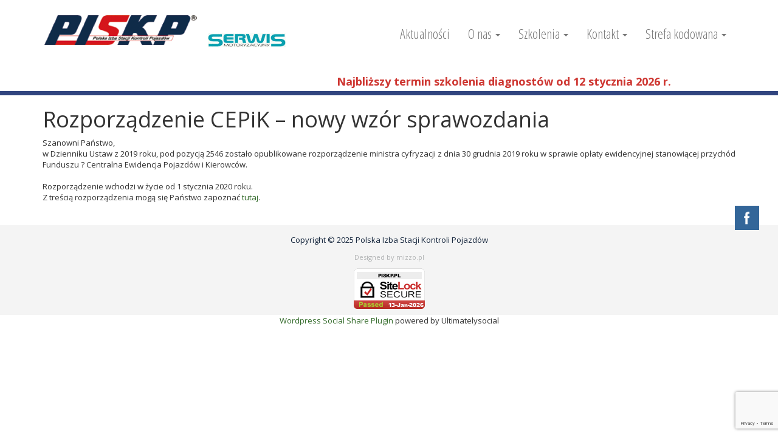

--- FILE ---
content_type: text/html; charset=UTF-8
request_url: https://piskp.pl/rozporzadzenie-cepik-nowy-wzor-sprawozdania/
body_size: 14462
content:
<!DOCTYPE html>
<html lang="pl-PL">
<head>
	<meta charset="UTF-8" />
	<title>Rozporządzenie CEPiK - nowy wzór sprawozdania - Polska Izba Stacji Kontroli Pojazdów</title>
    <meta http-equiv="X-UA-Compatible" content="IE=edge">
    <meta name="viewport" content="width=device-width, initial-scale=1">
	<meta name="sitelock-site-verification" content="7696" />
	<link rel="pingback" href="https://piskp.pl/xmlrpc.php" />
	
	<script src="/wp-content/themes/piskp/js/jquery.min.js"></script>
	
	<meta name='robots' content='index, follow, max-image-preview:large, max-snippet:-1, max-video-preview:-1' />
<meta name="dlm-version" content="5.1.6">
	<!-- This site is optimized with the Yoast SEO plugin v26.6 - https://yoast.com/wordpress/plugins/seo/ -->
	<link rel="canonical" href="https://piskp.pl/rozporzadzenie-cepik-nowy-wzor-sprawozdania/" />
	<meta property="og:locale" content="pl_PL" />
	<meta property="og:type" content="article" />
	<meta property="og:title" content="Rozporządzenie CEPiK - nowy wzór sprawozdania - Polska Izba Stacji Kontroli Pojazdów" />
	<meta property="og:description" content="Szanowni Państwo,&nbsp; w Dzienniku Ustaw z 2019 roku, pod pozycją 2546 zostało opublikowane rozporządzenie ministra cyfryzacji z dnia 30 grudnia 2019 roku w sprawie opłaty ewidencyjnej stanowiącej przychód Funduszu ? Centralna Ewidencja Pojazdów i Kierowców. Rozporządzenie wchodzi w życie od 1 stycznia 2020 roku.Z treścią rozporządzenia mogą się Państwo zapoznać tutaj." />
	<meta property="og:url" content="https://piskp.pl/rozporzadzenie-cepik-nowy-wzor-sprawozdania/" />
	<meta property="og:site_name" content="Polska Izba Stacji Kontroli Pojazdów" />
	<meta property="article:published_time" content="2019-12-31T17:02:38+00:00" />
	<meta property="article:modified_time" content="2019-12-31T17:04:03+00:00" />
	<meta name="author" content="Marcin Barankiewicz" />
	<meta name="twitter:card" content="summary_large_image" />
	<meta name="twitter:label1" content="Napisane przez" />
	<meta name="twitter:data1" content="Marcin Barankiewicz" />
	<script type="application/ld+json" class="yoast-schema-graph">{"@context":"https://schema.org","@graph":[{"@type":"WebPage","@id":"https://piskp.pl/rozporzadzenie-cepik-nowy-wzor-sprawozdania/","url":"https://piskp.pl/rozporzadzenie-cepik-nowy-wzor-sprawozdania/","name":"Rozporządzenie CEPiK - nowy wzór sprawozdania - Polska Izba Stacji Kontroli Pojazdów","isPartOf":{"@id":"https://piskp.pl/#website"},"datePublished":"2019-12-31T17:02:38+00:00","dateModified":"2019-12-31T17:04:03+00:00","author":{"@id":"https://piskp.pl/#/schema/person/483b689c6ed6f79a783e89eb708bdbe2"},"breadcrumb":{"@id":"https://piskp.pl/rozporzadzenie-cepik-nowy-wzor-sprawozdania/#breadcrumb"},"inLanguage":"pl-PL","potentialAction":[{"@type":"ReadAction","target":["https://piskp.pl/rozporzadzenie-cepik-nowy-wzor-sprawozdania/"]}]},{"@type":"BreadcrumbList","@id":"https://piskp.pl/rozporzadzenie-cepik-nowy-wzor-sprawozdania/#breadcrumb","itemListElement":[{"@type":"ListItem","position":1,"name":"Strona główna","item":"https://piskp.pl/"},{"@type":"ListItem","position":2,"name":"Rozporządzenie CEPiK &#8211; nowy wzór sprawozdania"}]},{"@type":"WebSite","@id":"https://piskp.pl/#website","url":"https://piskp.pl/","name":"Polska Izba Stacji Kontroli Pojazdów","description":"Polska Izba Stacji Kontroli Pojazdów","potentialAction":[{"@type":"SearchAction","target":{"@type":"EntryPoint","urlTemplate":"https://piskp.pl/?s={search_term_string}"},"query-input":{"@type":"PropertyValueSpecification","valueRequired":true,"valueName":"search_term_string"}}],"inLanguage":"pl-PL"},{"@type":"Person","@id":"https://piskp.pl/#/schema/person/483b689c6ed6f79a783e89eb708bdbe2","name":"Marcin Barankiewicz","image":{"@type":"ImageObject","inLanguage":"pl-PL","@id":"https://piskp.pl/#/schema/person/image/","url":"https://secure.gravatar.com/avatar/c8ec140d6209b573e480ecc2a22e22026890b0a0a3d724f4bbf95be2f98bbd0c?s=96&d=mm&r=g","contentUrl":"https://secure.gravatar.com/avatar/c8ec140d6209b573e480ecc2a22e22026890b0a0a3d724f4bbf95be2f98bbd0c?s=96&d=mm&r=g","caption":"Marcin Barankiewicz"},"url":"https://piskp.pl/author/marcin/"}]}</script>
	<!-- / Yoast SEO plugin. -->


<link rel='dns-prefetch' href='//cdnjs.cloudflare.com' />
<link rel="alternate" title="oEmbed (JSON)" type="application/json+oembed" href="https://piskp.pl/wp-json/oembed/1.0/embed?url=https%3A%2F%2Fpiskp.pl%2Frozporzadzenie-cepik-nowy-wzor-sprawozdania%2F" />
<link rel="alternate" title="oEmbed (XML)" type="text/xml+oembed" href="https://piskp.pl/wp-json/oembed/1.0/embed?url=https%3A%2F%2Fpiskp.pl%2Frozporzadzenie-cepik-nowy-wzor-sprawozdania%2F&#038;format=xml" />
<style id='wp-img-auto-sizes-contain-inline-css' type='text/css'>
img:is([sizes=auto i],[sizes^="auto," i]){contain-intrinsic-size:3000px 1500px}
/*# sourceURL=wp-img-auto-sizes-contain-inline-css */
</style>
<style id='wp-emoji-styles-inline-css' type='text/css'>

	img.wp-smiley, img.emoji {
		display: inline !important;
		border: none !important;
		box-shadow: none !important;
		height: 1em !important;
		width: 1em !important;
		margin: 0 0.07em !important;
		vertical-align: -0.1em !important;
		background: none !important;
		padding: 0 !important;
	}
/*# sourceURL=wp-emoji-styles-inline-css */
</style>
<link rel='stylesheet' id='contact-form-7-css' href='https://piskp.pl/wp-content/plugins/contact-form-7/includes/css/styles.css?ver=6.1.4' type='text/css' media='all' />
<link rel='stylesheet' id='SFSImainCss-css' href='https://piskp.pl/wp-content/plugins/ultimate-social-media-icons/css/sfsi-style.css?ver=2.9.6' type='text/css' media='all' />
<link rel='stylesheet' id='disable_sfsi-css' href='https://piskp.pl/wp-content/plugins/ultimate-social-media-icons/css/disable_sfsi.css?ver=6.9' type='text/css' media='all' />
<link rel='stylesheet' id='newsletter-css' href='https://piskp.pl/wp-content/plugins/newsletter/style.css?ver=9.1.0' type='text/css' media='all' />
<link rel='stylesheet' id='um_modal-css' href='https://piskp.pl/wp-content/plugins/ultimate-member/assets/css/um-modal.min.css?ver=2.11.1' type='text/css' media='all' />
<link rel='stylesheet' id='um_ui-css' href='https://piskp.pl/wp-content/plugins/ultimate-member/assets/libs/jquery-ui/jquery-ui.min.css?ver=1.13.2' type='text/css' media='all' />
<link rel='stylesheet' id='um_tipsy-css' href='https://piskp.pl/wp-content/plugins/ultimate-member/assets/libs/tipsy/tipsy.min.css?ver=1.0.0a' type='text/css' media='all' />
<link rel='stylesheet' id='um_raty-css' href='https://piskp.pl/wp-content/plugins/ultimate-member/assets/libs/raty/um-raty.min.css?ver=2.6.0' type='text/css' media='all' />
<link rel='stylesheet' id='select2-css' href='https://piskp.pl/wp-content/plugins/ultimate-member/assets/libs/select2/select2.min.css?ver=4.0.13' type='text/css' media='all' />
<link rel='stylesheet' id='um_fileupload-css' href='https://piskp.pl/wp-content/plugins/ultimate-member/assets/css/um-fileupload.min.css?ver=2.11.1' type='text/css' media='all' />
<link rel='stylesheet' id='um_confirm-css' href='https://piskp.pl/wp-content/plugins/ultimate-member/assets/libs/um-confirm/um-confirm.min.css?ver=1.0' type='text/css' media='all' />
<link rel='stylesheet' id='um_datetime-css' href='https://piskp.pl/wp-content/plugins/ultimate-member/assets/libs/pickadate/default.min.css?ver=3.6.2' type='text/css' media='all' />
<link rel='stylesheet' id='um_datetime_date-css' href='https://piskp.pl/wp-content/plugins/ultimate-member/assets/libs/pickadate/default.date.min.css?ver=3.6.2' type='text/css' media='all' />
<link rel='stylesheet' id='um_datetime_time-css' href='https://piskp.pl/wp-content/plugins/ultimate-member/assets/libs/pickadate/default.time.min.css?ver=3.6.2' type='text/css' media='all' />
<link rel='stylesheet' id='um_fonticons_ii-css' href='https://piskp.pl/wp-content/plugins/ultimate-member/assets/libs/legacy/fonticons/fonticons-ii.min.css?ver=2.11.1' type='text/css' media='all' />
<link rel='stylesheet' id='um_fonticons_fa-css' href='https://piskp.pl/wp-content/plugins/ultimate-member/assets/libs/legacy/fonticons/fonticons-fa.min.css?ver=2.11.1' type='text/css' media='all' />
<link rel='stylesheet' id='um_fontawesome-css' href='https://piskp.pl/wp-content/plugins/ultimate-member/assets/css/um-fontawesome.min.css?ver=6.5.2' type='text/css' media='all' />
<link rel='stylesheet' id='um_common-css' href='https://piskp.pl/wp-content/plugins/ultimate-member/assets/css/common.min.css?ver=2.11.1' type='text/css' media='all' />
<link rel='stylesheet' id='um_responsive-css' href='https://piskp.pl/wp-content/plugins/ultimate-member/assets/css/um-responsive.min.css?ver=2.11.1' type='text/css' media='all' />
<link rel='stylesheet' id='um_styles-css' href='https://piskp.pl/wp-content/plugins/ultimate-member/assets/css/um-styles.min.css?ver=2.11.1' type='text/css' media='all' />
<link rel='stylesheet' id='um_crop-css' href='https://piskp.pl/wp-content/plugins/ultimate-member/assets/libs/cropper/cropper.min.css?ver=1.6.1' type='text/css' media='all' />
<link rel='stylesheet' id='um_profile-css' href='https://piskp.pl/wp-content/plugins/ultimate-member/assets/css/um-profile.min.css?ver=2.11.1' type='text/css' media='all' />
<link rel='stylesheet' id='um_account-css' href='https://piskp.pl/wp-content/plugins/ultimate-member/assets/css/um-account.min.css?ver=2.11.1' type='text/css' media='all' />
<link rel='stylesheet' id='um_misc-css' href='https://piskp.pl/wp-content/plugins/ultimate-member/assets/css/um-misc.min.css?ver=2.11.1' type='text/css' media='all' />
<link rel='stylesheet' id='um_default_css-css' href='https://piskp.pl/wp-content/plugins/ultimate-member/assets/css/um-old-default.min.css?ver=2.11.1' type='text/css' media='all' />
<link rel='stylesheet' id='um_old_css-css' href='https://piskp.pl/wp-content/plugins/ultimate-member/../../uploads/ultimatemember/um_old_settings.css?ver=2.0.0' type='text/css' media='all' />
<link rel='stylesheet' id='ed-owl.carousel-css' href='https://piskp.pl/wp-content/plugins/unlimited-logo-carousel/assets/owl.carousel.css?ver=6.9' type='text/css' media='all' />
<link rel='stylesheet' id='ed-font-awesome-css' href='https://cdnjs.cloudflare.com/ajax/libs/font-awesome/4.7.0/css/font-awesome.css?ver=6.9' type='text/css' media='all' />
<script type="text/javascript" src="https://piskp.pl/wp-content/themes/piskp/js/jquery.min.js?ver=6.9" id="jquery-js"></script>
<script type="text/javascript" id="3d-flip-book-client-locale-loader-js-extra">
/* <![CDATA[ */
var FB3D_CLIENT_LOCALE = {"ajaxurl":"https://piskp.pl/wp-admin/admin-ajax.php","dictionary":{"Table of contents":"Table of contents","Close":"Close","Bookmarks":"Bookmarks","Thumbnails":"Thumbnails","Search":"Search","Share":"Share","Facebook":"Facebook","Twitter":"Twitter","Email":"Email","Play":"Play","Previous page":"Previous page","Next page":"Next page","Zoom in":"Zoom in","Zoom out":"Zoom out","Fit view":"Fit view","Auto play":"Auto play","Full screen":"Full screen","More":"More","Smart pan":"Smart pan","Single page":"Single page","Sounds":"Sounds","Stats":"Stats","Print":"Print","Download":"Download","Goto first page":"Goto first page","Goto last page":"Goto last page"},"images":"https://piskp.pl/wp-content/plugins/interactive-3d-flipbook-powered-physics-engine/assets/images/","jsData":{"urls":[],"posts":{"ids_mis":[],"ids":[]},"pages":[],"firstPages":[],"bookCtrlProps":[],"bookTemplates":[]},"key":"3d-flip-book","pdfJS":{"pdfJsLib":"https://piskp.pl/wp-content/plugins/interactive-3d-flipbook-powered-physics-engine/assets/js/pdf.min.js?ver=4.3.136","pdfJsWorker":"https://piskp.pl/wp-content/plugins/interactive-3d-flipbook-powered-physics-engine/assets/js/pdf.worker.js?ver=4.3.136","stablePdfJsLib":"https://piskp.pl/wp-content/plugins/interactive-3d-flipbook-powered-physics-engine/assets/js/stable/pdf.min.js?ver=2.5.207","stablePdfJsWorker":"https://piskp.pl/wp-content/plugins/interactive-3d-flipbook-powered-physics-engine/assets/js/stable/pdf.worker.js?ver=2.5.207","pdfJsCMapUrl":"https://piskp.pl/wp-content/plugins/interactive-3d-flipbook-powered-physics-engine/assets/cmaps/"},"cacheurl":"https://piskp.pl/wp-content/uploads/3d-flip-book/cache/","pluginsurl":"https://piskp.pl/wp-content/plugins/","pluginurl":"https://piskp.pl/wp-content/plugins/interactive-3d-flipbook-powered-physics-engine/","thumbnailSize":{"width":"150","height":"150"},"version":"1.16.17"};
//# sourceURL=3d-flip-book-client-locale-loader-js-extra
/* ]]> */
</script>
<script type="text/javascript" src="https://piskp.pl/wp-content/plugins/interactive-3d-flipbook-powered-physics-engine/assets/js/client-locale-loader.js?ver=1.16.17" id="3d-flip-book-client-locale-loader-js" async="async" data-wp-strategy="async"></script>
<script type="text/javascript" src="https://piskp.pl/wp-includes/js/jquery/jquery-migrate.min.js?ver=3.4.1" id="jquery-migrate-js"></script>
<script type="text/javascript" src="https://piskp.pl/wp-content/plugins/ultimate-member/assets/js/um-gdpr.min.js?ver=2.11.1" id="um-gdpr-js"></script>
<link rel="https://api.w.org/" href="https://piskp.pl/wp-json/" /><link rel="alternate" title="JSON" type="application/json" href="https://piskp.pl/wp-json/wp/v2/posts/6402" /><link rel="EditURI" type="application/rsd+xml" title="RSD" href="https://piskp.pl/xmlrpc.php?rsd" />
<link rel='shortlink' href='https://piskp.pl/?p=6402' />
<script type="text/javascript">
	window._se_plugin_version = '8.1.9';
</script>
<meta name="follow.[base64]" content="eUeJAJXnas3QEEFH000V"/><style type="text/css">.recentcomments a{display:inline !important;padding:0 !important;margin:0 !important;}</style><!-- Google Tag Manager -->
<script>(function(w,d,s,l,i){w[l]=w[l]||[];w[l].push({'gtm.start':
new Date().getTime(),event:'gtm.js'});var f=d.getElementsByTagName(s)[0],
j=d.createElement(s),dl=l!='dataLayer'?'&l='+l:'';j.async=true;j.src=
'https://www.googletagmanager.com/gtm.js?id='+i+dl;f.parentNode.insertBefore(j,f);
})(window,document,'script','dataLayer','GTM-K82ZM54V');</script>
<!-- End Google Tag Manager --><link rel="icon" href="https://piskp.pl/wp-content/uploads/2017/12/cropped-fav-32x32.png" sizes="32x32" />
<link rel="icon" href="https://piskp.pl/wp-content/uploads/2017/12/cropped-fav-192x192.png" sizes="192x192" />
<link rel="apple-touch-icon" href="https://piskp.pl/wp-content/uploads/2017/12/cropped-fav-180x180.png" />
<meta name="msapplication-TileImage" content="https://piskp.pl/wp-content/uploads/2017/12/cropped-fav-270x270.png" />
	
    <link href="/wp-content/themes/piskp/style.css?20240102" rel="stylesheet">
	<!-- Bootstrap core CSS -->
    <link href="/wp-content/themes/piskp/css/bootstrap.css" rel="stylesheet">
	
	<link href="https://fonts.googleapis.com/css?family=Open+Sans:300,400,700&amp;subset=latin-ext" rel="stylesheet">
	<link href="https://fonts.googleapis.com/css?family=Open+Sans+Condensed:300&amp;subset=latin-ext" rel="stylesheet">
	<link rel="stylesheet" href="/wp-content/themes/piskp/css/swiper.min.css">
	<script src="/wp-content/themes/piskp/js/swiper.jquery.min.js"></script>



<!-- Global site tag (gtag.js) - Google Analytics -->
<script async src="https://www.googletagmanager.com/gtag/js?id=UA-161731809-1"></script>
<script>
  window.dataLayer = window.dataLayer || [];
  function gtag(){dataLayer.push(arguments);}
  gtag('js', new Date());

  gtag('config', 'UA-161731809-1');
</script>

		
<style id='global-styles-inline-css' type='text/css'>
:root{--wp--preset--aspect-ratio--square: 1;--wp--preset--aspect-ratio--4-3: 4/3;--wp--preset--aspect-ratio--3-4: 3/4;--wp--preset--aspect-ratio--3-2: 3/2;--wp--preset--aspect-ratio--2-3: 2/3;--wp--preset--aspect-ratio--16-9: 16/9;--wp--preset--aspect-ratio--9-16: 9/16;--wp--preset--color--black: #000000;--wp--preset--color--cyan-bluish-gray: #abb8c3;--wp--preset--color--white: #ffffff;--wp--preset--color--pale-pink: #f78da7;--wp--preset--color--vivid-red: #cf2e2e;--wp--preset--color--luminous-vivid-orange: #ff6900;--wp--preset--color--luminous-vivid-amber: #fcb900;--wp--preset--color--light-green-cyan: #7bdcb5;--wp--preset--color--vivid-green-cyan: #00d084;--wp--preset--color--pale-cyan-blue: #8ed1fc;--wp--preset--color--vivid-cyan-blue: #0693e3;--wp--preset--color--vivid-purple: #9b51e0;--wp--preset--gradient--vivid-cyan-blue-to-vivid-purple: linear-gradient(135deg,rgb(6,147,227) 0%,rgb(155,81,224) 100%);--wp--preset--gradient--light-green-cyan-to-vivid-green-cyan: linear-gradient(135deg,rgb(122,220,180) 0%,rgb(0,208,130) 100%);--wp--preset--gradient--luminous-vivid-amber-to-luminous-vivid-orange: linear-gradient(135deg,rgb(252,185,0) 0%,rgb(255,105,0) 100%);--wp--preset--gradient--luminous-vivid-orange-to-vivid-red: linear-gradient(135deg,rgb(255,105,0) 0%,rgb(207,46,46) 100%);--wp--preset--gradient--very-light-gray-to-cyan-bluish-gray: linear-gradient(135deg,rgb(238,238,238) 0%,rgb(169,184,195) 100%);--wp--preset--gradient--cool-to-warm-spectrum: linear-gradient(135deg,rgb(74,234,220) 0%,rgb(151,120,209) 20%,rgb(207,42,186) 40%,rgb(238,44,130) 60%,rgb(251,105,98) 80%,rgb(254,248,76) 100%);--wp--preset--gradient--blush-light-purple: linear-gradient(135deg,rgb(255,206,236) 0%,rgb(152,150,240) 100%);--wp--preset--gradient--blush-bordeaux: linear-gradient(135deg,rgb(254,205,165) 0%,rgb(254,45,45) 50%,rgb(107,0,62) 100%);--wp--preset--gradient--luminous-dusk: linear-gradient(135deg,rgb(255,203,112) 0%,rgb(199,81,192) 50%,rgb(65,88,208) 100%);--wp--preset--gradient--pale-ocean: linear-gradient(135deg,rgb(255,245,203) 0%,rgb(182,227,212) 50%,rgb(51,167,181) 100%);--wp--preset--gradient--electric-grass: linear-gradient(135deg,rgb(202,248,128) 0%,rgb(113,206,126) 100%);--wp--preset--gradient--midnight: linear-gradient(135deg,rgb(2,3,129) 0%,rgb(40,116,252) 100%);--wp--preset--font-size--small: 13px;--wp--preset--font-size--medium: 20px;--wp--preset--font-size--large: 36px;--wp--preset--font-size--x-large: 42px;--wp--preset--spacing--20: 0.44rem;--wp--preset--spacing--30: 0.67rem;--wp--preset--spacing--40: 1rem;--wp--preset--spacing--50: 1.5rem;--wp--preset--spacing--60: 2.25rem;--wp--preset--spacing--70: 3.38rem;--wp--preset--spacing--80: 5.06rem;--wp--preset--shadow--natural: 6px 6px 9px rgba(0, 0, 0, 0.2);--wp--preset--shadow--deep: 12px 12px 50px rgba(0, 0, 0, 0.4);--wp--preset--shadow--sharp: 6px 6px 0px rgba(0, 0, 0, 0.2);--wp--preset--shadow--outlined: 6px 6px 0px -3px rgb(255, 255, 255), 6px 6px rgb(0, 0, 0);--wp--preset--shadow--crisp: 6px 6px 0px rgb(0, 0, 0);}:where(.is-layout-flex){gap: 0.5em;}:where(.is-layout-grid){gap: 0.5em;}body .is-layout-flex{display: flex;}.is-layout-flex{flex-wrap: wrap;align-items: center;}.is-layout-flex > :is(*, div){margin: 0;}body .is-layout-grid{display: grid;}.is-layout-grid > :is(*, div){margin: 0;}:where(.wp-block-columns.is-layout-flex){gap: 2em;}:where(.wp-block-columns.is-layout-grid){gap: 2em;}:where(.wp-block-post-template.is-layout-flex){gap: 1.25em;}:where(.wp-block-post-template.is-layout-grid){gap: 1.25em;}.has-black-color{color: var(--wp--preset--color--black) !important;}.has-cyan-bluish-gray-color{color: var(--wp--preset--color--cyan-bluish-gray) !important;}.has-white-color{color: var(--wp--preset--color--white) !important;}.has-pale-pink-color{color: var(--wp--preset--color--pale-pink) !important;}.has-vivid-red-color{color: var(--wp--preset--color--vivid-red) !important;}.has-luminous-vivid-orange-color{color: var(--wp--preset--color--luminous-vivid-orange) !important;}.has-luminous-vivid-amber-color{color: var(--wp--preset--color--luminous-vivid-amber) !important;}.has-light-green-cyan-color{color: var(--wp--preset--color--light-green-cyan) !important;}.has-vivid-green-cyan-color{color: var(--wp--preset--color--vivid-green-cyan) !important;}.has-pale-cyan-blue-color{color: var(--wp--preset--color--pale-cyan-blue) !important;}.has-vivid-cyan-blue-color{color: var(--wp--preset--color--vivid-cyan-blue) !important;}.has-vivid-purple-color{color: var(--wp--preset--color--vivid-purple) !important;}.has-black-background-color{background-color: var(--wp--preset--color--black) !important;}.has-cyan-bluish-gray-background-color{background-color: var(--wp--preset--color--cyan-bluish-gray) !important;}.has-white-background-color{background-color: var(--wp--preset--color--white) !important;}.has-pale-pink-background-color{background-color: var(--wp--preset--color--pale-pink) !important;}.has-vivid-red-background-color{background-color: var(--wp--preset--color--vivid-red) !important;}.has-luminous-vivid-orange-background-color{background-color: var(--wp--preset--color--luminous-vivid-orange) !important;}.has-luminous-vivid-amber-background-color{background-color: var(--wp--preset--color--luminous-vivid-amber) !important;}.has-light-green-cyan-background-color{background-color: var(--wp--preset--color--light-green-cyan) !important;}.has-vivid-green-cyan-background-color{background-color: var(--wp--preset--color--vivid-green-cyan) !important;}.has-pale-cyan-blue-background-color{background-color: var(--wp--preset--color--pale-cyan-blue) !important;}.has-vivid-cyan-blue-background-color{background-color: var(--wp--preset--color--vivid-cyan-blue) !important;}.has-vivid-purple-background-color{background-color: var(--wp--preset--color--vivid-purple) !important;}.has-black-border-color{border-color: var(--wp--preset--color--black) !important;}.has-cyan-bluish-gray-border-color{border-color: var(--wp--preset--color--cyan-bluish-gray) !important;}.has-white-border-color{border-color: var(--wp--preset--color--white) !important;}.has-pale-pink-border-color{border-color: var(--wp--preset--color--pale-pink) !important;}.has-vivid-red-border-color{border-color: var(--wp--preset--color--vivid-red) !important;}.has-luminous-vivid-orange-border-color{border-color: var(--wp--preset--color--luminous-vivid-orange) !important;}.has-luminous-vivid-amber-border-color{border-color: var(--wp--preset--color--luminous-vivid-amber) !important;}.has-light-green-cyan-border-color{border-color: var(--wp--preset--color--light-green-cyan) !important;}.has-vivid-green-cyan-border-color{border-color: var(--wp--preset--color--vivid-green-cyan) !important;}.has-pale-cyan-blue-border-color{border-color: var(--wp--preset--color--pale-cyan-blue) !important;}.has-vivid-cyan-blue-border-color{border-color: var(--wp--preset--color--vivid-cyan-blue) !important;}.has-vivid-purple-border-color{border-color: var(--wp--preset--color--vivid-purple) !important;}.has-vivid-cyan-blue-to-vivid-purple-gradient-background{background: var(--wp--preset--gradient--vivid-cyan-blue-to-vivid-purple) !important;}.has-light-green-cyan-to-vivid-green-cyan-gradient-background{background: var(--wp--preset--gradient--light-green-cyan-to-vivid-green-cyan) !important;}.has-luminous-vivid-amber-to-luminous-vivid-orange-gradient-background{background: var(--wp--preset--gradient--luminous-vivid-amber-to-luminous-vivid-orange) !important;}.has-luminous-vivid-orange-to-vivid-red-gradient-background{background: var(--wp--preset--gradient--luminous-vivid-orange-to-vivid-red) !important;}.has-very-light-gray-to-cyan-bluish-gray-gradient-background{background: var(--wp--preset--gradient--very-light-gray-to-cyan-bluish-gray) !important;}.has-cool-to-warm-spectrum-gradient-background{background: var(--wp--preset--gradient--cool-to-warm-spectrum) !important;}.has-blush-light-purple-gradient-background{background: var(--wp--preset--gradient--blush-light-purple) !important;}.has-blush-bordeaux-gradient-background{background: var(--wp--preset--gradient--blush-bordeaux) !important;}.has-luminous-dusk-gradient-background{background: var(--wp--preset--gradient--luminous-dusk) !important;}.has-pale-ocean-gradient-background{background: var(--wp--preset--gradient--pale-ocean) !important;}.has-electric-grass-gradient-background{background: var(--wp--preset--gradient--electric-grass) !important;}.has-midnight-gradient-background{background: var(--wp--preset--gradient--midnight) !important;}.has-small-font-size{font-size: var(--wp--preset--font-size--small) !important;}.has-medium-font-size{font-size: var(--wp--preset--font-size--medium) !important;}.has-large-font-size{font-size: var(--wp--preset--font-size--large) !important;}.has-x-large-font-size{font-size: var(--wp--preset--font-size--x-large) !important;}
/*# sourceURL=global-styles-inline-css */
</style>
</head>
<body>


	<div id="header">
		<div class="container-fluid">
			<nav class="navbar navbar-default">
				<div class="container">
					<div class="navbar-header">
						<button type="button" class="navbar-toggle collapsed" data-toggle="collapse" data-target="#navbar" aria-expanded="false" aria-controls="navbar">
						<span class="sr-only">Toggle navigation</span>
						<span class="icon-bar"></span>
						<span class="icon-bar"></span>
						<span class="icon-bar"></span>
						</button>
					  <a class="navbar-brand" href="https://piskp.pl">
						  						  						  <img src="/wp-content/uploads/2022/08/logo4.png?123" alt="Polska Izba Stacji Kontroli Pojazdów"/>
					  </a>
					  <a class="navbar-brand navbar-brand-serwis" target="_blank" rel="nofollow" href="http://www.serwismotoryzacyjny.com.pl/"><img src="/wp-content/themes/piskp/img/logo_sm.jpg" alt="Serwis motoryzacyjny"/></a>
					</div>
					<div id="navbar" class="collapse navbar-collapse"><ul id="menu-header-menu" class="nav navbar-nav navbar-right"><li itemscope="itemscope" itemtype="https://www.schema.org/SiteNavigationElement" id="menu-item-25460" class="menu-item menu-item-type-custom menu-item-object-custom menu-item-25460"><a title="Aktualności" href="/category/aktualnosci/">Aktualności</a></li>
<li itemscope="itemscope" itemtype="https://www.schema.org/SiteNavigationElement" id="menu-item-12" class="menu-item menu-item-type-custom menu-item-object-custom menu-item-has-children menu-item-12 dropdown"><a title="O nas" href="#" data-toggle="dropdown" class="dropdown-toggle" aria-haspopup="true">O nas <span class="caret"></span></a>
<ul role="menu" class=" dropdown-menu" >
	<li itemscope="itemscope" itemtype="https://www.schema.org/SiteNavigationElement" id="menu-item-8" class="menu-item menu-item-type-post_type menu-item-object-page menu-item-8"><a title="Historia Izby" href="https://piskp.pl/o-nas/o-nas/">Historia Izby</a></li>
	<li itemscope="itemscope" itemtype="https://www.schema.org/SiteNavigationElement" id="menu-item-28" class="menu-item menu-item-type-post_type menu-item-object-page menu-item-28"><a title="Misja Izby" href="https://piskp.pl/o-nas/misja-izby/">Misja Izby</a></li>
	<li itemscope="itemscope" itemtype="https://www.schema.org/SiteNavigationElement" id="menu-item-163" class="menu-item menu-item-type-post_type menu-item-object-page menu-item-163"><a title="Członkowie Izby" href="https://piskp.pl/o-nas/czlonkowie-izby/">Członkowie Izby</a></li>
	<li itemscope="itemscope" itemtype="https://www.schema.org/SiteNavigationElement" id="menu-item-166" class="menu-item menu-item-type-post_type menu-item-object-page menu-item-166"><a title="Jak zostać Członkiem?" href="https://piskp.pl/o-nas/jak-zostac-czlonkiem/">Jak zostać Członkiem?</a></li>
	<li itemscope="itemscope" itemtype="https://www.schema.org/SiteNavigationElement" id="menu-item-172" class="menu-item menu-item-type-post_type menu-item-object-page menu-item-172"><a title="Oddziały regionalne" href="https://piskp.pl/o-nas/oddzialy-regionalne/">Oddziały regionalne</a></li>
</ul>
</li>
<li itemscope="itemscope" itemtype="https://www.schema.org/SiteNavigationElement" id="menu-item-35" class="menu-item menu-item-type-custom menu-item-object-custom menu-item-has-children menu-item-35 dropdown"><a title="Szkolenia" href="#" data-toggle="dropdown" class="dropdown-toggle" aria-haspopup="true">Szkolenia <span class="caret"></span></a>
<ul role="menu" class=" dropdown-menu" >
	<li itemscope="itemscope" itemtype="https://www.schema.org/SiteNavigationElement" id="menu-item-256" class="menu-item menu-item-type-post_type menu-item-object-page menu-item-256"><a title="Kurs dla kandydatów na diagnostów" href="https://piskp.pl/kurs-dla-kandydatow-na-diagnostow/">Kurs dla kandydatów na diagnostów</a></li>
	<li itemscope="itemscope" itemtype="https://www.schema.org/SiteNavigationElement" id="menu-item-255" class="menu-item menu-item-type-post_type menu-item-object-page menu-item-255"><a title="Szkolenia Regionalne" href="https://piskp.pl/szkolenia-regionalne/">Szkolenia Regionalne</a></li>
	<li itemscope="itemscope" itemtype="https://www.schema.org/SiteNavigationElement" id="menu-item-253" class="menu-item menu-item-type-post_type menu-item-object-page menu-item-253"><a title="Konferencje Szkoleniowe" href="https://piskp.pl/konferencje-szkoleniowe/">Konferencje Szkoleniowe</a></li>
	<li itemscope="itemscope" itemtype="https://www.schema.org/SiteNavigationElement" id="menu-item-8490" class="menu-item menu-item-type-post_type menu-item-object-page menu-item-8490"><a title="Szkolenia przed egzaminem TDT" href="https://piskp.pl/8477-2/">Szkolenia przed egzaminem TDT</a></li>
	<li itemscope="itemscope" itemtype="https://www.schema.org/SiteNavigationElement" id="menu-item-254" class="menu-item menu-item-type-post_type menu-item-object-page menu-item-254"><a title="Szkolenia dla członków PISKP" href="https://piskp.pl/szkolenia-dla-czlonkow-online/">Szkolenia dla członków PISKP</a></li>
	<li itemscope="itemscope" itemtype="https://www.schema.org/SiteNavigationElement" id="menu-item-26223" class="menu-item menu-item-type-post_type menu-item-object-page menu-item-26223"><a title="Webinar – Godzina z EKSPERTEM" href="https://piskp.pl/webinar-godzina-z-ekspertem/">Webinar – Godzina z EKSPERTEM</a></li>
</ul>
</li>
<li itemscope="itemscope" itemtype="https://www.schema.org/SiteNavigationElement" id="menu-item-169" class="menu-item menu-item-type-post_type menu-item-object-page menu-item-has-children menu-item-169 dropdown"><a title="Kontakt" href="#" data-toggle="dropdown" class="dropdown-toggle" aria-haspopup="true">Kontakt <span class="caret"></span></a>
<ul role="menu" class=" dropdown-menu" >
	<li itemscope="itemscope" itemtype="https://www.schema.org/SiteNavigationElement" id="menu-item-171" class="menu-item menu-item-type-post_type menu-item-object-page menu-item-171"><a title="Zarząd, Biuro i Redakcja" href="https://piskp.pl/kontakt/zarzad-biuro-redakcja/">Zarząd, Biuro i Redakcja</a></li>
	<li itemscope="itemscope" itemtype="https://www.schema.org/SiteNavigationElement" id="menu-item-170" class="menu-item menu-item-type-post_type menu-item-object-page menu-item-170"><a title="Rada PISKP" href="https://piskp.pl/kontakt/rada-piskp/">Rada PISKP</a></li>
</ul>
</li>
<li itemscope="itemscope" itemtype="https://www.schema.org/SiteNavigationElement" id="menu-item-24608" class="menu-item menu-item-type-post_type menu-item-object-page menu-item-has-children menu-item-24608 dropdown"><a title="Strefa kodowana" href="#" data-toggle="dropdown" class="dropdown-toggle" aria-haspopup="true">Strefa kodowana <span class="caret"></span></a>
<ul role="menu" class=" dropdown-menu" >
	<li itemscope="itemscope" itemtype="https://www.schema.org/SiteNavigationElement" id="menu-item-25611" class="menu-item menu-item-type-post_type menu-item-object-page menu-item-25611"><a title="Sprawy bieżące" href="https://piskp.pl/sprawy-biezace/">Sprawy bieżące</a></li>
	<li itemscope="itemscope" itemtype="https://www.schema.org/SiteNavigationElement" id="menu-item-33" class="menu-item menu-item-type-custom menu-item-object-custom menu-item-has-children menu-item-33 dropdown"><a title="Prawo" href="#">Prawo</a>
	<ul role="menu" class=" dropdown-menu" >
		<li itemscope="itemscope" itemtype="https://www.schema.org/SiteNavigationElement" id="menu-item-205" class="menu-item menu-item-type-post_type menu-item-object-page menu-item-205"><a title="Akty prawne w SKP" href="https://piskp.pl/prawo/akty-prawne-skp/">Akty prawne w SKP</a></li>
		<li itemscope="itemscope" itemtype="https://www.schema.org/SiteNavigationElement" id="menu-item-212" class="menu-item menu-item-type-post_type menu-item-object-page menu-item-212"><a title="Pozostałe akty prawne" href="https://piskp.pl/prawo/pozostale-akty-prawne/">Pozostałe akty prawne</a></li>
		<li itemscope="itemscope" itemtype="https://www.schema.org/SiteNavigationElement" id="menu-item-216" class="menu-item menu-item-type-post_type menu-item-object-page menu-item-216"><a title="Projekty aktów prawnych" href="https://piskp.pl/prawo/projekty-aktow-prawnych/">Projekty aktów prawnych</a></li>
		<li itemscope="itemscope" itemtype="https://www.schema.org/SiteNavigationElement" id="menu-item-206" class="menu-item menu-item-type-post_type menu-item-object-page menu-item-206"><a title="Nasze interwencje" href="https://piskp.pl/prawo/nasze-interwencje/">Nasze interwencje</a></li>
		<li itemscope="itemscope" itemtype="https://www.schema.org/SiteNavigationElement" id="menu-item-24657" class="menu-item menu-item-type-post_type menu-item-object-page menu-item-24657"><a title="Orzecznictwo" href="https://piskp.pl/orzecznictwo/">Orzecznictwo</a></li>
		<li itemscope="itemscope" itemtype="https://www.schema.org/SiteNavigationElement" id="menu-item-211" class="menu-item menu-item-type-post_type menu-item-object-page menu-item-211"><a title="Pomoc prawna" href="https://piskp.pl/prawo/pomoc-prawna/">Pomoc prawna</a></li>
	</ul>
</li>
	<li itemscope="itemscope" itemtype="https://www.schema.org/SiteNavigationElement" id="menu-item-207" class="menu-item menu-item-type-post_type menu-item-object-page menu-item-207"><a title="Opinie i stanowiska PISKP" href="https://piskp.pl/prawo/opinie-i-stanowiska/">Opinie i stanowiska PISKP</a></li>
	<li itemscope="itemscope" itemtype="https://www.schema.org/SiteNavigationElement" id="menu-item-208" class="menu-item menu-item-type-post_type menu-item-object-page menu-item-208"><a title="Inne opinie i stanowiska" href="https://piskp.pl/opinie-stanowiska-inne/">Inne opinie i stanowiska</a></li>
	<li itemscope="itemscope" itemtype="https://www.schema.org/SiteNavigationElement" id="menu-item-24884" class="menu-item menu-item-type-post_type menu-item-object-page menu-item-24884"><a title="Artykuły SM" href="https://piskp.pl/artykuly-sm/">Artykuły SM</a></li>
	<li itemscope="itemscope" itemtype="https://www.schema.org/SiteNavigationElement" id="menu-item-24979" class="menu-item menu-item-type-post_type menu-item-object-page menu-item-24979"><a title="Stacja Kontroli Pojazdów" href="https://piskp.pl/stacja-kontroli-pojazdow/">Stacja Kontroli Pojazdów</a></li>
	<li itemscope="itemscope" itemtype="https://www.schema.org/SiteNavigationElement" id="menu-item-36" class="menu-item menu-item-type-custom menu-item-object-custom menu-item-has-children menu-item-36 dropdown"><a title="Rozmaitości" href="#">Rozmaitości</a>
	<ul role="menu" class=" dropdown-menu" >
		<li itemscope="itemscope" itemtype="https://www.schema.org/SiteNavigationElement" id="menu-item-271" class="menu-item menu-item-type-post_type menu-item-object-page menu-item-271"><a title="Formularze" href="https://piskp.pl/formularze/">Formularze</a></li>
		<li itemscope="itemscope" itemtype="https://www.schema.org/SiteNavigationElement" id="menu-item-270" class="menu-item menu-item-type-post_type menu-item-object-page menu-item-270"><a title="Ciekawe linki" href="https://piskp.pl/ciekawe-linki/">Ciekawe linki</a></li>
		<li itemscope="itemscope" itemtype="https://www.schema.org/SiteNavigationElement" id="menu-item-274" class="menu-item menu-item-type-post_type menu-item-object-page menu-item-274"><a title="Pozostałe" href="https://piskp.pl/pozostale/">Pozostałe</a></li>
	</ul>
</li>
	<li itemscope="itemscope" itemtype="https://www.schema.org/SiteNavigationElement" id="menu-item-24638" class="menu-item menu-item-type-custom menu-item-object-custom menu-item-has-children menu-item-24638 dropdown"><a title="Panel członka" href="#">Panel członka</a>
	<ul role="menu" class=" dropdown-menu" >
		<li itemscope="itemscope" itemtype="https://www.schema.org/SiteNavigationElement" id="menu-item-25" class="menu-item menu-item-type-post_type menu-item-object-page menu-item-25"><a title="Walne Zgromadzenia" href="https://piskp.pl/o-nas/wladze-izby/walne-zgromadzenia/">Walne Zgromadzenia</a></li>
		<li itemscope="itemscope" itemtype="https://www.schema.org/SiteNavigationElement" id="menu-item-24" class="menu-item menu-item-type-post_type menu-item-object-page menu-item-24"><a title="Rada Izby" href="https://piskp.pl/o-nas/wladze-izby/rada-izby/">Rada Izby</a></li>
		<li itemscope="itemscope" itemtype="https://www.schema.org/SiteNavigationElement" id="menu-item-160" class="menu-item menu-item-type-post_type menu-item-object-page menu-item-160"><a title="Zarząd Izby" href="https://piskp.pl/o-nas/wladze-izby/zarzad-izby/">Zarząd Izby</a></li>
		<li itemscope="itemscope" itemtype="https://www.schema.org/SiteNavigationElement" id="menu-item-161" class="menu-item menu-item-type-post_type menu-item-object-page menu-item-161"><a title="Komisja Rewizyjna" href="https://piskp.pl/o-nas/wladze-izby/komisja-rewizyjna/">Komisja Rewizyjna</a></li>
		<li itemscope="itemscope" itemtype="https://www.schema.org/SiteNavigationElement" id="menu-item-162" class="menu-item menu-item-type-post_type menu-item-object-page menu-item-162"><a title="Komisja Etyki" href="https://piskp.pl/o-nas/wladze-izby/komisja-etyki/">Komisja Etyki</a></li>
		<li itemscope="itemscope" itemtype="https://www.schema.org/SiteNavigationElement" id="menu-item-27" class="menu-item menu-item-type-post_type menu-item-object-page menu-item-27"><a title="Statut i Regulaminy" href="https://piskp.pl/o-nas/statut-i-regulaminy/">Statut i Regulaminy</a></li>
	</ul>
</li>
</ul>
</li>
</ul></div>					<script>
					$(function(){
						$("UL.nav > LI > UL > LI").on("mouseenter",function(e){
							
							$("UL.nav > LI > UL > LI").find("UL").hide();
							
							if($(this).hasClass("menu-item-has-children")){
								e.preventDefault();
								e.stopPropagation();	
								$(this).find("UL").show();
							}
							
						});
					});
					</script>
					
					<div id="beamMain">
						<a href="/kurs-dla-kandydatow-na-diagnostow/" target="_blank"><marquee behavior="alternate" scrollamount="2" bgcolor="white"><strong><font size="4"><span style="color:#ce3631">Najbliższy termin szkolenia diagnostów od 12 stycznia 2026 r. </span></font></strong></marquee></a>
					</div>					
					
				</div>
			</nav>
		</div>
		
		<div id="slider_top">
		</div>
		
	</div><div class="container">
    <div class="row">
	<div class="col-xs-12">
	    				

<article id="post-6402" class="post-6402 post type-post status-publish format-standard hentry category-aktualnosci">

	<header class="entry-header">
		<h1 class="entry-title">Rozporządzenie CEPiK &#8211; nowy wzór sprawozdania</h1>	</header><!-- .entry-header -->

	<div class="entry-content">
		
<p>Szanowni Państwo,&nbsp; <br>w Dzienniku Ustaw z 2019 roku, pod pozycją 2546 zostało opublikowane rozporządzenie ministra cyfryzacji z dnia 30 grudnia 2019 roku w sprawie opłaty ewidencyjnej stanowiącej przychód Funduszu ? Centralna Ewidencja Pojazdów i Kierowców.<br><br>Rozporządzenie wchodzi w życie od 1 stycznia 2020 roku.<br>Z treścią rozporządzenia mogą się Państwo zapoznać <a href="https://piskp.pl/wp-content/uploads/2019/12/D2019000254601-Rozporzadzenie-CEP-licznik-przebiegu.pdf">tutaj</a>.</p>
	</div><!-- .entry-content -->


		
</article><!-- #post-## -->
	</div>
	
		
	
    </div>
</div>
		
	
	
	<div id="footer">
		<div class="container">
			<div class="row">
				<div class="col-xs-12" style="text-align: center;">
					
					<p>Copyright &copy; 2025 Polska Izba Stacji Kontroli Pojazdów</p>
					<p><a href="http://mizzo.pl">Designed by mizzo.pl</a></p>
					
					<a href="#" onclick="window.open('https://www.sitelock.com/verify.php?site=piskp.pl','SiteLock','width=600,height=600,left=160,top=170');" >
					<img class="img-responsive" alt="SiteLock" title="SiteLock" src="//shield.sitelock.com/shield/piskp.pl" style="margin: 0 auto;"/></a>
					
				</div>
			</div>
		</div>
		
		
	</div>


<div id="um_upload_single" style="display:none;"></div>

<div id="um_view_photo" style="display:none;">
	<a href="javascript:void(0);" data-action="um_remove_modal" class="um-modal-close" aria-label="Close view photo modal">
		<i class="um-faicon-times"></i>
	</a>

	<div class="um-modal-body photo">
		<div class="um-modal-photo"></div>
	</div>
</div>
<script type="speculationrules">
{"prefetch":[{"source":"document","where":{"and":[{"href_matches":"/*"},{"not":{"href_matches":["/wp-*.php","/wp-admin/*","/wp-content/uploads/*","/wp-content/*","/wp-content/plugins/*","/wp-content/themes/piskp/*","/*\\?(.+)"]}},{"not":{"selector_matches":"a[rel~=\"nofollow\"]"}},{"not":{"selector_matches":".no-prefetch, .no-prefetch a"}}]},"eagerness":"conservative"}]}
</script>
                <!--facebook like and share js -->
                <div id="fb-root"></div>
                <script>
                    (function(d, s, id) {
                        var js, fjs = d.getElementsByTagName(s)[0];
                        if (d.getElementById(id)) return;
                        js = d.createElement(s);
                        js.id = id;
                        js.src = "https://connect.facebook.net/pl_PL/sdk.js#xfbml=1&version=v3.2";
                        fjs.parentNode.insertBefore(js, fjs);
                    }(document, 'script', 'facebook-jssdk'));
                </script>
                <div class="sfsiplus_footerLnk" style="margin: 0 auto;z-index:1000; text-align: center;"><a href="https://www.ultimatelysocial.com/usm-premium/?utm_source=usmi_settings_page&utm_campaign=footer_credit_new&utm_medium=banner" target="new">Wordpress Social Share Plugin </a> powered by Ultimatelysocial</div><script>
window.addEventListener('sfsi_functions_loaded', function() {
    if (typeof sfsi_responsive_toggle == 'function') {
        sfsi_responsive_toggle(0);
        // console.log('sfsi_responsive_toggle');

    }
})
</script>
<div class="norm_row sfsi_wDiv sfsi_floater_position_center-right" id="sfsi_floater" style="z-index: 9999;width:45px;text-align:left;position:absolute;position:absolute;right:30px;top:50%;"><div style='width:40px; height:40px;margin-left:5px;margin-bottom:5px; ' class='sfsi_wicons shuffeldiv ' ><div class='inerCnt'><a class=' sficn' data-effect='' target='_blank' rel='noopener'  href='https://www.facebook.com/polska.izba.stacji.kontroli.pojazdow' id='sfsiid_facebook_icon' style='width:40px;height:40px;opacity:1;'  ><img data-pin-nopin='true' alt='Facebook' title='Facebook' src='https://piskp.pl/wp-content/plugins/ultimate-social-media-icons/images/icons_theme/flat_square/flat_square_facebook.png' width='40' height='40' style='' class='sfcm sfsi_wicon ' data-effect=''   /></a></div></div></div ><input type='hidden' id='sfsi_floater_sec' value='center-right' /><script>window.addEventListener("sfsi_functions_loaded", function()
			{
				if (typeof sfsi_widget_set == "function") {
					sfsi_widget_set();
				}
			}); window.addEventListener('sfsi_functions_loaded',function()
					  {
						var topalign = ( jQuery(window).height() - jQuery('#sfsi_floater').height() ) / 2;
						jQuery('#sfsi_floater').css('top',topalign);
					  	sfsi_float_widget('center');
					  });</script>    <script>
        window.addEventListener('sfsi_functions_loaded', function () {
            if (typeof sfsi_plugin_version == 'function') {
                sfsi_plugin_version(2.77);
            }
        });

        function sfsi_processfurther(ref) {
            var feed_id = '[base64]';
            var feedtype = 8;
            var email = jQuery(ref).find('input[name="email"]').val();
            var filter = /^(([^<>()[\]\\.,;:\s@\"]+(\.[^<>()[\]\\.,;:\s@\"]+)*)|(\".+\"))@((\[[0-9]{1,3}\.[0-9]{1,3}\.[0-9]{1,3}\.[0-9]{1,3}\])|(([a-zA-Z\-0-9]+\.)+[a-zA-Z]{2,}))$/;
            if ((email != "Enter your email") && (filter.test(email))) {
                if (feedtype == "8") {
                    var url = "https://api.follow.it/subscription-form/" + feed_id + "/" + feedtype;
                    window.open(url, "popupwindow", "scrollbars=yes,width=1080,height=760");
                    return true;
                }
            } else {
                alert("Please enter email address");
                jQuery(ref).find('input[name="email"]').focus();
                return false;
            }
        }
    </script>
    <style type="text/css" aria-selected="true">
        .sfsi_subscribe_Popinner {
             width: 100% !important;

            height: auto !important;

         padding: 18px 0px !important;

            background-color: #ffffff !important;
        }

        .sfsi_subscribe_Popinner form {
            margin: 0 20px !important;
        }

        .sfsi_subscribe_Popinner h5 {
            font-family: Helvetica,Arial,sans-serif !important;

             font-weight: bold !important;   color:#000000 !important; font-size: 16px !important;   text-align:center !important; margin: 0 0 10px !important;
            padding: 0 !important;
        }

        .sfsi_subscription_form_field {
            margin: 5px 0 !important;
            width: 100% !important;
            display: inline-flex;
            display: -webkit-inline-flex;
        }

        .sfsi_subscription_form_field input {
            width: 100% !important;
            padding: 10px 0px !important;
        }

        .sfsi_subscribe_Popinner input[type=email] {
         font-family: Helvetica,Arial,sans-serif !important;   font-style:normal !important;   font-size:14px !important; text-align: center !important;        }

        .sfsi_subscribe_Popinner input[type=email]::-webkit-input-placeholder {

         font-family: Helvetica,Arial,sans-serif !important;   font-style:normal !important;  font-size: 14px !important;   text-align:center !important;        }

        .sfsi_subscribe_Popinner input[type=email]:-moz-placeholder {
            /* Firefox 18- */
         font-family: Helvetica,Arial,sans-serif !important;   font-style:normal !important;   font-size: 14px !important;   text-align:center !important;
        }

        .sfsi_subscribe_Popinner input[type=email]::-moz-placeholder {
            /* Firefox 19+ */
         font-family: Helvetica,Arial,sans-serif !important;   font-style: normal !important;
              font-size: 14px !important;   text-align:center !important;        }

        .sfsi_subscribe_Popinner input[type=email]:-ms-input-placeholder {

            font-family: Helvetica,Arial,sans-serif !important;  font-style:normal !important;   font-size:14px !important;
         text-align: center !important;        }

        .sfsi_subscribe_Popinner input[type=submit] {

         font-family: Helvetica,Arial,sans-serif !important;   font-weight: bold !important;   color:#000000 !important; font-size: 16px !important;   text-align:center !important; background-color: #dedede !important;        }

                .sfsi_shortcode_container {
            float: left;
        }

        .sfsi_shortcode_container .norm_row .sfsi_wDiv {
            position: relative !important;
        }

        .sfsi_shortcode_container .sfsi_holders {
            display: none;
        }

            </style>

    <script type="text/javascript" src="https://piskp.pl/wp-includes/js/dist/hooks.min.js?ver=dd5603f07f9220ed27f1" id="wp-hooks-js"></script>
<script type="text/javascript" src="https://piskp.pl/wp-includes/js/dist/i18n.min.js?ver=c26c3dc7bed366793375" id="wp-i18n-js"></script>
<script type="text/javascript" id="wp-i18n-js-after">
/* <![CDATA[ */
wp.i18n.setLocaleData( { 'text direction\u0004ltr': [ 'ltr' ] } );
//# sourceURL=wp-i18n-js-after
/* ]]> */
</script>
<script type="text/javascript" src="https://piskp.pl/wp-content/plugins/contact-form-7/includes/swv/js/index.js?ver=6.1.4" id="swv-js"></script>
<script type="text/javascript" id="contact-form-7-js-translations">
/* <![CDATA[ */
( function( domain, translations ) {
	var localeData = translations.locale_data[ domain ] || translations.locale_data.messages;
	localeData[""].domain = domain;
	wp.i18n.setLocaleData( localeData, domain );
} )( "contact-form-7", {"translation-revision-date":"2025-12-11 12:03:49+0000","generator":"GlotPress\/4.0.3","domain":"messages","locale_data":{"messages":{"":{"domain":"messages","plural-forms":"nplurals=3; plural=(n == 1) ? 0 : ((n % 10 >= 2 && n % 10 <= 4 && (n % 100 < 12 || n % 100 > 14)) ? 1 : 2);","lang":"pl"},"This contact form is placed in the wrong place.":["Ten formularz kontaktowy zosta\u0142 umieszczony w niew\u0142a\u015bciwym miejscu."],"Error:":["B\u0142\u0105d:"]}},"comment":{"reference":"includes\/js\/index.js"}} );
//# sourceURL=contact-form-7-js-translations
/* ]]> */
</script>
<script type="text/javascript" id="contact-form-7-js-before">
/* <![CDATA[ */
var wpcf7 = {
    "api": {
        "root": "https:\/\/piskp.pl\/wp-json\/",
        "namespace": "contact-form-7\/v1"
    }
};
//# sourceURL=contact-form-7-js-before
/* ]]> */
</script>
<script type="text/javascript" src="https://piskp.pl/wp-content/plugins/contact-form-7/includes/js/index.js?ver=6.1.4" id="contact-form-7-js"></script>
<script type="text/javascript" src="https://piskp.pl/wp-includes/js/jquery/ui/core.min.js?ver=1.13.3" id="jquery-ui-core-js"></script>
<script type="text/javascript" src="https://piskp.pl/wp-content/plugins/ultimate-social-media-icons/js/shuffle/modernizr.custom.min.js?ver=6.9" id="SFSIjqueryModernizr-js"></script>
<script type="text/javascript" src="https://piskp.pl/wp-content/plugins/ultimate-social-media-icons/js/shuffle/jquery.shuffle.min.js?ver=6.9" id="SFSIjqueryShuffle-js"></script>
<script type="text/javascript" src="https://piskp.pl/wp-content/plugins/ultimate-social-media-icons/js/shuffle/random-shuffle-min.js?ver=6.9" id="SFSIjqueryrandom-shuffle-js"></script>
<script type="text/javascript" id="SFSICustomJs-js-extra">
/* <![CDATA[ */
var sfsi_icon_ajax_object = {"nonce":"b5a159d0a0","ajax_url":"https://piskp.pl/wp-admin/admin-ajax.php","plugin_url":"https://piskp.pl/wp-content/plugins/ultimate-social-media-icons/"};
//# sourceURL=SFSICustomJs-js-extra
/* ]]> */
</script>
<script type="text/javascript" src="https://piskp.pl/wp-content/plugins/ultimate-social-media-icons/js/custom.js?ver=2.9.6" id="SFSICustomJs-js"></script>
<script type="text/javascript" id="dlm-xhr-js-extra">
/* <![CDATA[ */
var dlmXHRtranslations = {"error":"Wyst\u0105pi\u0142 b\u0142\u0105d podczas pr\u00f3by pobrania pliku. Spr\u00f3buj ponownie.","not_found":"Plik nie istnieje.","no_file_path":"Nie zdefiniowano \u015bcie\u017cki pliku.","no_file_paths":"Nie ustawiono \u015bcie\u017cek.","filetype":"Pobieranie jest niedozwolone dla tego rodzaju pliku.","file_access_denied":"Odmowa dost\u0119pu do tego pliku.","access_denied":"Odmowa dost\u0119pu. Nie masz uprawnie\u0144 do pobrania tego pliku.","security_error":"Wyst\u0105pi\u0142 b\u0142\u0105d w \u015bcie\u017cce pliku.","file_not_found":"Nie znaleziono pliku."};
//# sourceURL=dlm-xhr-js-extra
/* ]]> */
</script>
<script type="text/javascript" id="dlm-xhr-js-before">
/* <![CDATA[ */
const dlmXHR = {"xhr_links":{"class":["download-link","download-button"]},"prevent_duplicates":true,"ajaxUrl":"https:\/\/piskp.pl\/wp-admin\/admin-ajax.php"}; dlmXHRinstance = {}; const dlmXHRGlobalLinks = "https://piskp.pl/download/"; const dlmNonXHRGlobalLinks = []; dlmXHRgif = "https://piskp.pl/wp-includes/images/spinner.gif"; const dlmXHRProgress = "1"
//# sourceURL=dlm-xhr-js-before
/* ]]> */
</script>
<script type="text/javascript" src="https://piskp.pl/wp-content/plugins/download-monitor/assets/js/dlm-xhr.min.js?ver=5.1.6" id="dlm-xhr-js"></script>
<script type="text/javascript" id="newsletter-js-extra">
/* <![CDATA[ */
var newsletter_data = {"action_url":"https://piskp.pl/wp-admin/admin-ajax.php"};
//# sourceURL=newsletter-js-extra
/* ]]> */
</script>
<script type="text/javascript" src="https://piskp.pl/wp-content/plugins/newsletter/main.js?ver=9.1.0" id="newsletter-js"></script>
<script type="text/javascript" src="https://www.google.com/recaptcha/api.js?render=6Ld85oAUAAAAAA3ICfPHiLkGNnR1lcOR01iokpF-&amp;ver=3.0" id="google-recaptcha-js"></script>
<script type="text/javascript" src="https://piskp.pl/wp-includes/js/dist/vendor/wp-polyfill.min.js?ver=3.15.0" id="wp-polyfill-js"></script>
<script type="text/javascript" id="wpcf7-recaptcha-js-before">
/* <![CDATA[ */
var wpcf7_recaptcha = {
    "sitekey": "6Ld85oAUAAAAAA3ICfPHiLkGNnR1lcOR01iokpF-",
    "actions": {
        "homepage": "homepage",
        "contactform": "contactform"
    }
};
//# sourceURL=wpcf7-recaptcha-js-before
/* ]]> */
</script>
<script type="text/javascript" src="https://piskp.pl/wp-content/plugins/contact-form-7/modules/recaptcha/index.js?ver=6.1.4" id="wpcf7-recaptcha-js"></script>
<script type="text/javascript" src="https://piskp.pl/wp-includes/js/underscore.min.js?ver=1.13.7" id="underscore-js"></script>
<script type="text/javascript" id="wp-util-js-extra">
/* <![CDATA[ */
var _wpUtilSettings = {"ajax":{"url":"/wp-admin/admin-ajax.php"}};
//# sourceURL=wp-util-js-extra
/* ]]> */
</script>
<script type="text/javascript" src="https://piskp.pl/wp-includes/js/wp-util.min.js?ver=6.9" id="wp-util-js"></script>
<script type="text/javascript" src="https://piskp.pl/wp-content/plugins/ultimate-member/assets/libs/tipsy/tipsy.min.js?ver=1.0.0a" id="um_tipsy-js"></script>
<script type="text/javascript" src="https://piskp.pl/wp-content/plugins/ultimate-member/assets/libs/um-confirm/um-confirm.min.js?ver=1.0" id="um_confirm-js"></script>
<script type="text/javascript" src="https://piskp.pl/wp-content/plugins/ultimate-member/assets/libs/pickadate/picker.min.js?ver=3.6.2" id="um_datetime-js"></script>
<script type="text/javascript" src="https://piskp.pl/wp-content/plugins/ultimate-member/assets/libs/pickadate/picker.date.min.js?ver=3.6.2" id="um_datetime_date-js"></script>
<script type="text/javascript" src="https://piskp.pl/wp-content/plugins/ultimate-member/assets/libs/pickadate/picker.time.min.js?ver=3.6.2" id="um_datetime_time-js"></script>
<script type="text/javascript" src="https://piskp.pl/wp-content/plugins/ultimate-member/assets/libs/pickadate/translations/pl_PL.min.js?ver=3.6.2" id="um_datetime_locale-js"></script>
<script type="text/javascript" id="um_common-js-extra">
/* <![CDATA[ */
var um_common_variables = {"locale":"pl_PL"};
var um_common_variables = {"locale":"pl_PL"};
//# sourceURL=um_common-js-extra
/* ]]> */
</script>
<script type="text/javascript" src="https://piskp.pl/wp-content/plugins/ultimate-member/assets/js/common.min.js?ver=2.11.1" id="um_common-js"></script>
<script type="text/javascript" src="https://piskp.pl/wp-content/plugins/ultimate-member/assets/libs/cropper/cropper.min.js?ver=1.6.1" id="um_crop-js"></script>
<script type="text/javascript" id="um_frontend_common-js-extra">
/* <![CDATA[ */
var um_frontend_common_variables = [];
//# sourceURL=um_frontend_common-js-extra
/* ]]> */
</script>
<script type="text/javascript" src="https://piskp.pl/wp-content/plugins/ultimate-member/assets/js/common-frontend.min.js?ver=2.11.1" id="um_frontend_common-js"></script>
<script type="text/javascript" src="https://piskp.pl/wp-content/plugins/ultimate-member/assets/js/um-modal.min.js?ver=2.11.1" id="um_modal-js"></script>
<script type="text/javascript" src="https://piskp.pl/wp-content/plugins/ultimate-member/assets/libs/jquery-form/jquery-form.min.js?ver=2.11.1" id="um_jquery_form-js"></script>
<script type="text/javascript" src="https://piskp.pl/wp-content/plugins/ultimate-member/assets/libs/fileupload/fileupload.js?ver=2.11.1" id="um_fileupload-js"></script>
<script type="text/javascript" src="https://piskp.pl/wp-content/plugins/ultimate-member/assets/js/um-functions.min.js?ver=2.11.1" id="um_functions-js"></script>
<script type="text/javascript" src="https://piskp.pl/wp-content/plugins/ultimate-member/assets/js/um-responsive.min.js?ver=2.11.1" id="um_responsive-js"></script>
<script type="text/javascript" src="https://piskp.pl/wp-content/plugins/ultimate-member/assets/js/um-conditional.min.js?ver=2.11.1" id="um_conditional-js"></script>
<script type="text/javascript" src="https://piskp.pl/wp-content/plugins/ultimate-member/assets/libs/select2/select2.full.min.js?ver=4.0.13" id="select2-js"></script>
<script type="text/javascript" src="https://piskp.pl/wp-content/plugins/ultimate-member/assets/libs/select2/i18n/pl.js?ver=4.0.13" id="um_select2_locale-js"></script>
<script type="text/javascript" src="https://piskp.pl/wp-content/plugins/ultimate-member/assets/libs/raty/um-raty.min.js?ver=2.6.0" id="um_raty-js"></script>
<script type="text/javascript" id="um_scripts-js-extra">
/* <![CDATA[ */
var um_scripts = {"max_upload_size":"67108864","nonce":"9de1cf6c72"};
//# sourceURL=um_scripts-js-extra
/* ]]> */
</script>
<script type="text/javascript" src="https://piskp.pl/wp-content/plugins/ultimate-member/assets/js/um-scripts.min.js?ver=2.11.1" id="um_scripts-js"></script>
<script type="text/javascript" id="um_profile-js-translations">
/* <![CDATA[ */
( function( domain, translations ) {
	var localeData = translations.locale_data[ domain ] || translations.locale_data.messages;
	localeData[""].domain = domain;
	wp.i18n.setLocaleData( localeData, domain );
} )( "ultimate-member", {"translation-revision-date":"2025-07-24 05:08:32+0000","generator":"GlotPress\/4.0.1","domain":"messages","locale_data":{"messages":{"":{"domain":"messages","plural-forms":"nplurals=3; plural=(n == 1) ? 0 : ((n % 10 >= 2 && n % 10 <= 4 && (n % 100 < 12 || n % 100 > 14)) ? 1 : 2);","lang":"pl"},"Upload a cover photo":["Prze\u015blij zdj\u0119cie w tle"]}},"comment":{"reference":"assets\/js\/um-profile.js"}} );
//# sourceURL=um_profile-js-translations
/* ]]> */
</script>
<script type="text/javascript" src="https://piskp.pl/wp-content/plugins/ultimate-member/assets/js/um-profile.min.js?ver=2.11.1" id="um_profile-js"></script>
<script type="text/javascript" src="https://piskp.pl/wp-content/plugins/ultimate-member/assets/js/um-account.min.js?ver=2.11.1" id="um_account-js"></script>
<script type="text/javascript" src="https://piskp.pl/wp-content/plugins/unlimited-logo-carousel/assets/owl.carousel.js?ver=1.3.3" id="ed-owl.carousel-js-js"></script>
<script id="wp-emoji-settings" type="application/json">
{"baseUrl":"https://s.w.org/images/core/emoji/17.0.2/72x72/","ext":".png","svgUrl":"https://s.w.org/images/core/emoji/17.0.2/svg/","svgExt":".svg","source":{"concatemoji":"https://piskp.pl/wp-includes/js/wp-emoji-release.min.js?ver=6.9"}}
</script>
<script type="module">
/* <![CDATA[ */
/*! This file is auto-generated */
const a=JSON.parse(document.getElementById("wp-emoji-settings").textContent),o=(window._wpemojiSettings=a,"wpEmojiSettingsSupports"),s=["flag","emoji"];function i(e){try{var t={supportTests:e,timestamp:(new Date).valueOf()};sessionStorage.setItem(o,JSON.stringify(t))}catch(e){}}function c(e,t,n){e.clearRect(0,0,e.canvas.width,e.canvas.height),e.fillText(t,0,0);t=new Uint32Array(e.getImageData(0,0,e.canvas.width,e.canvas.height).data);e.clearRect(0,0,e.canvas.width,e.canvas.height),e.fillText(n,0,0);const a=new Uint32Array(e.getImageData(0,0,e.canvas.width,e.canvas.height).data);return t.every((e,t)=>e===a[t])}function p(e,t){e.clearRect(0,0,e.canvas.width,e.canvas.height),e.fillText(t,0,0);var n=e.getImageData(16,16,1,1);for(let e=0;e<n.data.length;e++)if(0!==n.data[e])return!1;return!0}function u(e,t,n,a){switch(t){case"flag":return n(e,"\ud83c\udff3\ufe0f\u200d\u26a7\ufe0f","\ud83c\udff3\ufe0f\u200b\u26a7\ufe0f")?!1:!n(e,"\ud83c\udde8\ud83c\uddf6","\ud83c\udde8\u200b\ud83c\uddf6")&&!n(e,"\ud83c\udff4\udb40\udc67\udb40\udc62\udb40\udc65\udb40\udc6e\udb40\udc67\udb40\udc7f","\ud83c\udff4\u200b\udb40\udc67\u200b\udb40\udc62\u200b\udb40\udc65\u200b\udb40\udc6e\u200b\udb40\udc67\u200b\udb40\udc7f");case"emoji":return!a(e,"\ud83e\u1fac8")}return!1}function f(e,t,n,a){let r;const o=(r="undefined"!=typeof WorkerGlobalScope&&self instanceof WorkerGlobalScope?new OffscreenCanvas(300,150):document.createElement("canvas")).getContext("2d",{willReadFrequently:!0}),s=(o.textBaseline="top",o.font="600 32px Arial",{});return e.forEach(e=>{s[e]=t(o,e,n,a)}),s}function r(e){var t=document.createElement("script");t.src=e,t.defer=!0,document.head.appendChild(t)}a.supports={everything:!0,everythingExceptFlag:!0},new Promise(t=>{let n=function(){try{var e=JSON.parse(sessionStorage.getItem(o));if("object"==typeof e&&"number"==typeof e.timestamp&&(new Date).valueOf()<e.timestamp+604800&&"object"==typeof e.supportTests)return e.supportTests}catch(e){}return null}();if(!n){if("undefined"!=typeof Worker&&"undefined"!=typeof OffscreenCanvas&&"undefined"!=typeof URL&&URL.createObjectURL&&"undefined"!=typeof Blob)try{var e="postMessage("+f.toString()+"("+[JSON.stringify(s),u.toString(),c.toString(),p.toString()].join(",")+"));",a=new Blob([e],{type:"text/javascript"});const r=new Worker(URL.createObjectURL(a),{name:"wpTestEmojiSupports"});return void(r.onmessage=e=>{i(n=e.data),r.terminate(),t(n)})}catch(e){}i(n=f(s,u,c,p))}t(n)}).then(e=>{for(const n in e)a.supports[n]=e[n],a.supports.everything=a.supports.everything&&a.supports[n],"flag"!==n&&(a.supports.everythingExceptFlag=a.supports.everythingExceptFlag&&a.supports[n]);var t;a.supports.everythingExceptFlag=a.supports.everythingExceptFlag&&!a.supports.flag,a.supports.everything||((t=a.source||{}).concatemoji?r(t.concatemoji):t.wpemoji&&t.twemoji&&(r(t.twemoji),r(t.wpemoji)))});
//# sourceURL=https://piskp.pl/wp-includes/js/wp-emoji-loader.min.js
/* ]]> */
</script>
<script type="text/javascript">
jQuery(document).ready(function($) {     
	$(".owl-carousel.ed-carousel").owlCarousel({
			autoPlay : 4000,
			slideSpeed : 800,
			stopOnHover : true,
			navigation : true,
			pagination : true,
			mouseDrag : true,
			lazyLoad : false,
			items : 5,
			itemsDesktopSmall : [979, 4],
			itemsTablet : [768, 3],
			itemsMobile : [479, 2],
       
      });
});
</script>

	<!-- Bootstrap core JS -->
	<script src="/wp-content/themes/piskp/js/bootstrap.min.js"></script>
	<script src="/wp-content/themes/piskp/js/custom.js?20220607"></script>

</body>
</html>

--- FILE ---
content_type: text/html; charset=utf-8
request_url: https://www.google.com/recaptcha/api2/anchor?ar=1&k=6Ld85oAUAAAAAA3ICfPHiLkGNnR1lcOR01iokpF-&co=aHR0cHM6Ly9waXNrcC5wbDo0NDM.&hl=en&v=9TiwnJFHeuIw_s0wSd3fiKfN&size=invisible&anchor-ms=20000&execute-ms=30000&cb=t4c1qu5rg02u
body_size: 48207
content:
<!DOCTYPE HTML><html dir="ltr" lang="en"><head><meta http-equiv="Content-Type" content="text/html; charset=UTF-8">
<meta http-equiv="X-UA-Compatible" content="IE=edge">
<title>reCAPTCHA</title>
<style type="text/css">
/* cyrillic-ext */
@font-face {
  font-family: 'Roboto';
  font-style: normal;
  font-weight: 400;
  font-stretch: 100%;
  src: url(//fonts.gstatic.com/s/roboto/v48/KFO7CnqEu92Fr1ME7kSn66aGLdTylUAMa3GUBHMdazTgWw.woff2) format('woff2');
  unicode-range: U+0460-052F, U+1C80-1C8A, U+20B4, U+2DE0-2DFF, U+A640-A69F, U+FE2E-FE2F;
}
/* cyrillic */
@font-face {
  font-family: 'Roboto';
  font-style: normal;
  font-weight: 400;
  font-stretch: 100%;
  src: url(//fonts.gstatic.com/s/roboto/v48/KFO7CnqEu92Fr1ME7kSn66aGLdTylUAMa3iUBHMdazTgWw.woff2) format('woff2');
  unicode-range: U+0301, U+0400-045F, U+0490-0491, U+04B0-04B1, U+2116;
}
/* greek-ext */
@font-face {
  font-family: 'Roboto';
  font-style: normal;
  font-weight: 400;
  font-stretch: 100%;
  src: url(//fonts.gstatic.com/s/roboto/v48/KFO7CnqEu92Fr1ME7kSn66aGLdTylUAMa3CUBHMdazTgWw.woff2) format('woff2');
  unicode-range: U+1F00-1FFF;
}
/* greek */
@font-face {
  font-family: 'Roboto';
  font-style: normal;
  font-weight: 400;
  font-stretch: 100%;
  src: url(//fonts.gstatic.com/s/roboto/v48/KFO7CnqEu92Fr1ME7kSn66aGLdTylUAMa3-UBHMdazTgWw.woff2) format('woff2');
  unicode-range: U+0370-0377, U+037A-037F, U+0384-038A, U+038C, U+038E-03A1, U+03A3-03FF;
}
/* math */
@font-face {
  font-family: 'Roboto';
  font-style: normal;
  font-weight: 400;
  font-stretch: 100%;
  src: url(//fonts.gstatic.com/s/roboto/v48/KFO7CnqEu92Fr1ME7kSn66aGLdTylUAMawCUBHMdazTgWw.woff2) format('woff2');
  unicode-range: U+0302-0303, U+0305, U+0307-0308, U+0310, U+0312, U+0315, U+031A, U+0326-0327, U+032C, U+032F-0330, U+0332-0333, U+0338, U+033A, U+0346, U+034D, U+0391-03A1, U+03A3-03A9, U+03B1-03C9, U+03D1, U+03D5-03D6, U+03F0-03F1, U+03F4-03F5, U+2016-2017, U+2034-2038, U+203C, U+2040, U+2043, U+2047, U+2050, U+2057, U+205F, U+2070-2071, U+2074-208E, U+2090-209C, U+20D0-20DC, U+20E1, U+20E5-20EF, U+2100-2112, U+2114-2115, U+2117-2121, U+2123-214F, U+2190, U+2192, U+2194-21AE, U+21B0-21E5, U+21F1-21F2, U+21F4-2211, U+2213-2214, U+2216-22FF, U+2308-230B, U+2310, U+2319, U+231C-2321, U+2336-237A, U+237C, U+2395, U+239B-23B7, U+23D0, U+23DC-23E1, U+2474-2475, U+25AF, U+25B3, U+25B7, U+25BD, U+25C1, U+25CA, U+25CC, U+25FB, U+266D-266F, U+27C0-27FF, U+2900-2AFF, U+2B0E-2B11, U+2B30-2B4C, U+2BFE, U+3030, U+FF5B, U+FF5D, U+1D400-1D7FF, U+1EE00-1EEFF;
}
/* symbols */
@font-face {
  font-family: 'Roboto';
  font-style: normal;
  font-weight: 400;
  font-stretch: 100%;
  src: url(//fonts.gstatic.com/s/roboto/v48/KFO7CnqEu92Fr1ME7kSn66aGLdTylUAMaxKUBHMdazTgWw.woff2) format('woff2');
  unicode-range: U+0001-000C, U+000E-001F, U+007F-009F, U+20DD-20E0, U+20E2-20E4, U+2150-218F, U+2190, U+2192, U+2194-2199, U+21AF, U+21E6-21F0, U+21F3, U+2218-2219, U+2299, U+22C4-22C6, U+2300-243F, U+2440-244A, U+2460-24FF, U+25A0-27BF, U+2800-28FF, U+2921-2922, U+2981, U+29BF, U+29EB, U+2B00-2BFF, U+4DC0-4DFF, U+FFF9-FFFB, U+10140-1018E, U+10190-1019C, U+101A0, U+101D0-101FD, U+102E0-102FB, U+10E60-10E7E, U+1D2C0-1D2D3, U+1D2E0-1D37F, U+1F000-1F0FF, U+1F100-1F1AD, U+1F1E6-1F1FF, U+1F30D-1F30F, U+1F315, U+1F31C, U+1F31E, U+1F320-1F32C, U+1F336, U+1F378, U+1F37D, U+1F382, U+1F393-1F39F, U+1F3A7-1F3A8, U+1F3AC-1F3AF, U+1F3C2, U+1F3C4-1F3C6, U+1F3CA-1F3CE, U+1F3D4-1F3E0, U+1F3ED, U+1F3F1-1F3F3, U+1F3F5-1F3F7, U+1F408, U+1F415, U+1F41F, U+1F426, U+1F43F, U+1F441-1F442, U+1F444, U+1F446-1F449, U+1F44C-1F44E, U+1F453, U+1F46A, U+1F47D, U+1F4A3, U+1F4B0, U+1F4B3, U+1F4B9, U+1F4BB, U+1F4BF, U+1F4C8-1F4CB, U+1F4D6, U+1F4DA, U+1F4DF, U+1F4E3-1F4E6, U+1F4EA-1F4ED, U+1F4F7, U+1F4F9-1F4FB, U+1F4FD-1F4FE, U+1F503, U+1F507-1F50B, U+1F50D, U+1F512-1F513, U+1F53E-1F54A, U+1F54F-1F5FA, U+1F610, U+1F650-1F67F, U+1F687, U+1F68D, U+1F691, U+1F694, U+1F698, U+1F6AD, U+1F6B2, U+1F6B9-1F6BA, U+1F6BC, U+1F6C6-1F6CF, U+1F6D3-1F6D7, U+1F6E0-1F6EA, U+1F6F0-1F6F3, U+1F6F7-1F6FC, U+1F700-1F7FF, U+1F800-1F80B, U+1F810-1F847, U+1F850-1F859, U+1F860-1F887, U+1F890-1F8AD, U+1F8B0-1F8BB, U+1F8C0-1F8C1, U+1F900-1F90B, U+1F93B, U+1F946, U+1F984, U+1F996, U+1F9E9, U+1FA00-1FA6F, U+1FA70-1FA7C, U+1FA80-1FA89, U+1FA8F-1FAC6, U+1FACE-1FADC, U+1FADF-1FAE9, U+1FAF0-1FAF8, U+1FB00-1FBFF;
}
/* vietnamese */
@font-face {
  font-family: 'Roboto';
  font-style: normal;
  font-weight: 400;
  font-stretch: 100%;
  src: url(//fonts.gstatic.com/s/roboto/v48/KFO7CnqEu92Fr1ME7kSn66aGLdTylUAMa3OUBHMdazTgWw.woff2) format('woff2');
  unicode-range: U+0102-0103, U+0110-0111, U+0128-0129, U+0168-0169, U+01A0-01A1, U+01AF-01B0, U+0300-0301, U+0303-0304, U+0308-0309, U+0323, U+0329, U+1EA0-1EF9, U+20AB;
}
/* latin-ext */
@font-face {
  font-family: 'Roboto';
  font-style: normal;
  font-weight: 400;
  font-stretch: 100%;
  src: url(//fonts.gstatic.com/s/roboto/v48/KFO7CnqEu92Fr1ME7kSn66aGLdTylUAMa3KUBHMdazTgWw.woff2) format('woff2');
  unicode-range: U+0100-02BA, U+02BD-02C5, U+02C7-02CC, U+02CE-02D7, U+02DD-02FF, U+0304, U+0308, U+0329, U+1D00-1DBF, U+1E00-1E9F, U+1EF2-1EFF, U+2020, U+20A0-20AB, U+20AD-20C0, U+2113, U+2C60-2C7F, U+A720-A7FF;
}
/* latin */
@font-face {
  font-family: 'Roboto';
  font-style: normal;
  font-weight: 400;
  font-stretch: 100%;
  src: url(//fonts.gstatic.com/s/roboto/v48/KFO7CnqEu92Fr1ME7kSn66aGLdTylUAMa3yUBHMdazQ.woff2) format('woff2');
  unicode-range: U+0000-00FF, U+0131, U+0152-0153, U+02BB-02BC, U+02C6, U+02DA, U+02DC, U+0304, U+0308, U+0329, U+2000-206F, U+20AC, U+2122, U+2191, U+2193, U+2212, U+2215, U+FEFF, U+FFFD;
}
/* cyrillic-ext */
@font-face {
  font-family: 'Roboto';
  font-style: normal;
  font-weight: 500;
  font-stretch: 100%;
  src: url(//fonts.gstatic.com/s/roboto/v48/KFO7CnqEu92Fr1ME7kSn66aGLdTylUAMa3GUBHMdazTgWw.woff2) format('woff2');
  unicode-range: U+0460-052F, U+1C80-1C8A, U+20B4, U+2DE0-2DFF, U+A640-A69F, U+FE2E-FE2F;
}
/* cyrillic */
@font-face {
  font-family: 'Roboto';
  font-style: normal;
  font-weight: 500;
  font-stretch: 100%;
  src: url(//fonts.gstatic.com/s/roboto/v48/KFO7CnqEu92Fr1ME7kSn66aGLdTylUAMa3iUBHMdazTgWw.woff2) format('woff2');
  unicode-range: U+0301, U+0400-045F, U+0490-0491, U+04B0-04B1, U+2116;
}
/* greek-ext */
@font-face {
  font-family: 'Roboto';
  font-style: normal;
  font-weight: 500;
  font-stretch: 100%;
  src: url(//fonts.gstatic.com/s/roboto/v48/KFO7CnqEu92Fr1ME7kSn66aGLdTylUAMa3CUBHMdazTgWw.woff2) format('woff2');
  unicode-range: U+1F00-1FFF;
}
/* greek */
@font-face {
  font-family: 'Roboto';
  font-style: normal;
  font-weight: 500;
  font-stretch: 100%;
  src: url(//fonts.gstatic.com/s/roboto/v48/KFO7CnqEu92Fr1ME7kSn66aGLdTylUAMa3-UBHMdazTgWw.woff2) format('woff2');
  unicode-range: U+0370-0377, U+037A-037F, U+0384-038A, U+038C, U+038E-03A1, U+03A3-03FF;
}
/* math */
@font-face {
  font-family: 'Roboto';
  font-style: normal;
  font-weight: 500;
  font-stretch: 100%;
  src: url(//fonts.gstatic.com/s/roboto/v48/KFO7CnqEu92Fr1ME7kSn66aGLdTylUAMawCUBHMdazTgWw.woff2) format('woff2');
  unicode-range: U+0302-0303, U+0305, U+0307-0308, U+0310, U+0312, U+0315, U+031A, U+0326-0327, U+032C, U+032F-0330, U+0332-0333, U+0338, U+033A, U+0346, U+034D, U+0391-03A1, U+03A3-03A9, U+03B1-03C9, U+03D1, U+03D5-03D6, U+03F0-03F1, U+03F4-03F5, U+2016-2017, U+2034-2038, U+203C, U+2040, U+2043, U+2047, U+2050, U+2057, U+205F, U+2070-2071, U+2074-208E, U+2090-209C, U+20D0-20DC, U+20E1, U+20E5-20EF, U+2100-2112, U+2114-2115, U+2117-2121, U+2123-214F, U+2190, U+2192, U+2194-21AE, U+21B0-21E5, U+21F1-21F2, U+21F4-2211, U+2213-2214, U+2216-22FF, U+2308-230B, U+2310, U+2319, U+231C-2321, U+2336-237A, U+237C, U+2395, U+239B-23B7, U+23D0, U+23DC-23E1, U+2474-2475, U+25AF, U+25B3, U+25B7, U+25BD, U+25C1, U+25CA, U+25CC, U+25FB, U+266D-266F, U+27C0-27FF, U+2900-2AFF, U+2B0E-2B11, U+2B30-2B4C, U+2BFE, U+3030, U+FF5B, U+FF5D, U+1D400-1D7FF, U+1EE00-1EEFF;
}
/* symbols */
@font-face {
  font-family: 'Roboto';
  font-style: normal;
  font-weight: 500;
  font-stretch: 100%;
  src: url(//fonts.gstatic.com/s/roboto/v48/KFO7CnqEu92Fr1ME7kSn66aGLdTylUAMaxKUBHMdazTgWw.woff2) format('woff2');
  unicode-range: U+0001-000C, U+000E-001F, U+007F-009F, U+20DD-20E0, U+20E2-20E4, U+2150-218F, U+2190, U+2192, U+2194-2199, U+21AF, U+21E6-21F0, U+21F3, U+2218-2219, U+2299, U+22C4-22C6, U+2300-243F, U+2440-244A, U+2460-24FF, U+25A0-27BF, U+2800-28FF, U+2921-2922, U+2981, U+29BF, U+29EB, U+2B00-2BFF, U+4DC0-4DFF, U+FFF9-FFFB, U+10140-1018E, U+10190-1019C, U+101A0, U+101D0-101FD, U+102E0-102FB, U+10E60-10E7E, U+1D2C0-1D2D3, U+1D2E0-1D37F, U+1F000-1F0FF, U+1F100-1F1AD, U+1F1E6-1F1FF, U+1F30D-1F30F, U+1F315, U+1F31C, U+1F31E, U+1F320-1F32C, U+1F336, U+1F378, U+1F37D, U+1F382, U+1F393-1F39F, U+1F3A7-1F3A8, U+1F3AC-1F3AF, U+1F3C2, U+1F3C4-1F3C6, U+1F3CA-1F3CE, U+1F3D4-1F3E0, U+1F3ED, U+1F3F1-1F3F3, U+1F3F5-1F3F7, U+1F408, U+1F415, U+1F41F, U+1F426, U+1F43F, U+1F441-1F442, U+1F444, U+1F446-1F449, U+1F44C-1F44E, U+1F453, U+1F46A, U+1F47D, U+1F4A3, U+1F4B0, U+1F4B3, U+1F4B9, U+1F4BB, U+1F4BF, U+1F4C8-1F4CB, U+1F4D6, U+1F4DA, U+1F4DF, U+1F4E3-1F4E6, U+1F4EA-1F4ED, U+1F4F7, U+1F4F9-1F4FB, U+1F4FD-1F4FE, U+1F503, U+1F507-1F50B, U+1F50D, U+1F512-1F513, U+1F53E-1F54A, U+1F54F-1F5FA, U+1F610, U+1F650-1F67F, U+1F687, U+1F68D, U+1F691, U+1F694, U+1F698, U+1F6AD, U+1F6B2, U+1F6B9-1F6BA, U+1F6BC, U+1F6C6-1F6CF, U+1F6D3-1F6D7, U+1F6E0-1F6EA, U+1F6F0-1F6F3, U+1F6F7-1F6FC, U+1F700-1F7FF, U+1F800-1F80B, U+1F810-1F847, U+1F850-1F859, U+1F860-1F887, U+1F890-1F8AD, U+1F8B0-1F8BB, U+1F8C0-1F8C1, U+1F900-1F90B, U+1F93B, U+1F946, U+1F984, U+1F996, U+1F9E9, U+1FA00-1FA6F, U+1FA70-1FA7C, U+1FA80-1FA89, U+1FA8F-1FAC6, U+1FACE-1FADC, U+1FADF-1FAE9, U+1FAF0-1FAF8, U+1FB00-1FBFF;
}
/* vietnamese */
@font-face {
  font-family: 'Roboto';
  font-style: normal;
  font-weight: 500;
  font-stretch: 100%;
  src: url(//fonts.gstatic.com/s/roboto/v48/KFO7CnqEu92Fr1ME7kSn66aGLdTylUAMa3OUBHMdazTgWw.woff2) format('woff2');
  unicode-range: U+0102-0103, U+0110-0111, U+0128-0129, U+0168-0169, U+01A0-01A1, U+01AF-01B0, U+0300-0301, U+0303-0304, U+0308-0309, U+0323, U+0329, U+1EA0-1EF9, U+20AB;
}
/* latin-ext */
@font-face {
  font-family: 'Roboto';
  font-style: normal;
  font-weight: 500;
  font-stretch: 100%;
  src: url(//fonts.gstatic.com/s/roboto/v48/KFO7CnqEu92Fr1ME7kSn66aGLdTylUAMa3KUBHMdazTgWw.woff2) format('woff2');
  unicode-range: U+0100-02BA, U+02BD-02C5, U+02C7-02CC, U+02CE-02D7, U+02DD-02FF, U+0304, U+0308, U+0329, U+1D00-1DBF, U+1E00-1E9F, U+1EF2-1EFF, U+2020, U+20A0-20AB, U+20AD-20C0, U+2113, U+2C60-2C7F, U+A720-A7FF;
}
/* latin */
@font-face {
  font-family: 'Roboto';
  font-style: normal;
  font-weight: 500;
  font-stretch: 100%;
  src: url(//fonts.gstatic.com/s/roboto/v48/KFO7CnqEu92Fr1ME7kSn66aGLdTylUAMa3yUBHMdazQ.woff2) format('woff2');
  unicode-range: U+0000-00FF, U+0131, U+0152-0153, U+02BB-02BC, U+02C6, U+02DA, U+02DC, U+0304, U+0308, U+0329, U+2000-206F, U+20AC, U+2122, U+2191, U+2193, U+2212, U+2215, U+FEFF, U+FFFD;
}
/* cyrillic-ext */
@font-face {
  font-family: 'Roboto';
  font-style: normal;
  font-weight: 900;
  font-stretch: 100%;
  src: url(//fonts.gstatic.com/s/roboto/v48/KFO7CnqEu92Fr1ME7kSn66aGLdTylUAMa3GUBHMdazTgWw.woff2) format('woff2');
  unicode-range: U+0460-052F, U+1C80-1C8A, U+20B4, U+2DE0-2DFF, U+A640-A69F, U+FE2E-FE2F;
}
/* cyrillic */
@font-face {
  font-family: 'Roboto';
  font-style: normal;
  font-weight: 900;
  font-stretch: 100%;
  src: url(//fonts.gstatic.com/s/roboto/v48/KFO7CnqEu92Fr1ME7kSn66aGLdTylUAMa3iUBHMdazTgWw.woff2) format('woff2');
  unicode-range: U+0301, U+0400-045F, U+0490-0491, U+04B0-04B1, U+2116;
}
/* greek-ext */
@font-face {
  font-family: 'Roboto';
  font-style: normal;
  font-weight: 900;
  font-stretch: 100%;
  src: url(//fonts.gstatic.com/s/roboto/v48/KFO7CnqEu92Fr1ME7kSn66aGLdTylUAMa3CUBHMdazTgWw.woff2) format('woff2');
  unicode-range: U+1F00-1FFF;
}
/* greek */
@font-face {
  font-family: 'Roboto';
  font-style: normal;
  font-weight: 900;
  font-stretch: 100%;
  src: url(//fonts.gstatic.com/s/roboto/v48/KFO7CnqEu92Fr1ME7kSn66aGLdTylUAMa3-UBHMdazTgWw.woff2) format('woff2');
  unicode-range: U+0370-0377, U+037A-037F, U+0384-038A, U+038C, U+038E-03A1, U+03A3-03FF;
}
/* math */
@font-face {
  font-family: 'Roboto';
  font-style: normal;
  font-weight: 900;
  font-stretch: 100%;
  src: url(//fonts.gstatic.com/s/roboto/v48/KFO7CnqEu92Fr1ME7kSn66aGLdTylUAMawCUBHMdazTgWw.woff2) format('woff2');
  unicode-range: U+0302-0303, U+0305, U+0307-0308, U+0310, U+0312, U+0315, U+031A, U+0326-0327, U+032C, U+032F-0330, U+0332-0333, U+0338, U+033A, U+0346, U+034D, U+0391-03A1, U+03A3-03A9, U+03B1-03C9, U+03D1, U+03D5-03D6, U+03F0-03F1, U+03F4-03F5, U+2016-2017, U+2034-2038, U+203C, U+2040, U+2043, U+2047, U+2050, U+2057, U+205F, U+2070-2071, U+2074-208E, U+2090-209C, U+20D0-20DC, U+20E1, U+20E5-20EF, U+2100-2112, U+2114-2115, U+2117-2121, U+2123-214F, U+2190, U+2192, U+2194-21AE, U+21B0-21E5, U+21F1-21F2, U+21F4-2211, U+2213-2214, U+2216-22FF, U+2308-230B, U+2310, U+2319, U+231C-2321, U+2336-237A, U+237C, U+2395, U+239B-23B7, U+23D0, U+23DC-23E1, U+2474-2475, U+25AF, U+25B3, U+25B7, U+25BD, U+25C1, U+25CA, U+25CC, U+25FB, U+266D-266F, U+27C0-27FF, U+2900-2AFF, U+2B0E-2B11, U+2B30-2B4C, U+2BFE, U+3030, U+FF5B, U+FF5D, U+1D400-1D7FF, U+1EE00-1EEFF;
}
/* symbols */
@font-face {
  font-family: 'Roboto';
  font-style: normal;
  font-weight: 900;
  font-stretch: 100%;
  src: url(//fonts.gstatic.com/s/roboto/v48/KFO7CnqEu92Fr1ME7kSn66aGLdTylUAMaxKUBHMdazTgWw.woff2) format('woff2');
  unicode-range: U+0001-000C, U+000E-001F, U+007F-009F, U+20DD-20E0, U+20E2-20E4, U+2150-218F, U+2190, U+2192, U+2194-2199, U+21AF, U+21E6-21F0, U+21F3, U+2218-2219, U+2299, U+22C4-22C6, U+2300-243F, U+2440-244A, U+2460-24FF, U+25A0-27BF, U+2800-28FF, U+2921-2922, U+2981, U+29BF, U+29EB, U+2B00-2BFF, U+4DC0-4DFF, U+FFF9-FFFB, U+10140-1018E, U+10190-1019C, U+101A0, U+101D0-101FD, U+102E0-102FB, U+10E60-10E7E, U+1D2C0-1D2D3, U+1D2E0-1D37F, U+1F000-1F0FF, U+1F100-1F1AD, U+1F1E6-1F1FF, U+1F30D-1F30F, U+1F315, U+1F31C, U+1F31E, U+1F320-1F32C, U+1F336, U+1F378, U+1F37D, U+1F382, U+1F393-1F39F, U+1F3A7-1F3A8, U+1F3AC-1F3AF, U+1F3C2, U+1F3C4-1F3C6, U+1F3CA-1F3CE, U+1F3D4-1F3E0, U+1F3ED, U+1F3F1-1F3F3, U+1F3F5-1F3F7, U+1F408, U+1F415, U+1F41F, U+1F426, U+1F43F, U+1F441-1F442, U+1F444, U+1F446-1F449, U+1F44C-1F44E, U+1F453, U+1F46A, U+1F47D, U+1F4A3, U+1F4B0, U+1F4B3, U+1F4B9, U+1F4BB, U+1F4BF, U+1F4C8-1F4CB, U+1F4D6, U+1F4DA, U+1F4DF, U+1F4E3-1F4E6, U+1F4EA-1F4ED, U+1F4F7, U+1F4F9-1F4FB, U+1F4FD-1F4FE, U+1F503, U+1F507-1F50B, U+1F50D, U+1F512-1F513, U+1F53E-1F54A, U+1F54F-1F5FA, U+1F610, U+1F650-1F67F, U+1F687, U+1F68D, U+1F691, U+1F694, U+1F698, U+1F6AD, U+1F6B2, U+1F6B9-1F6BA, U+1F6BC, U+1F6C6-1F6CF, U+1F6D3-1F6D7, U+1F6E0-1F6EA, U+1F6F0-1F6F3, U+1F6F7-1F6FC, U+1F700-1F7FF, U+1F800-1F80B, U+1F810-1F847, U+1F850-1F859, U+1F860-1F887, U+1F890-1F8AD, U+1F8B0-1F8BB, U+1F8C0-1F8C1, U+1F900-1F90B, U+1F93B, U+1F946, U+1F984, U+1F996, U+1F9E9, U+1FA00-1FA6F, U+1FA70-1FA7C, U+1FA80-1FA89, U+1FA8F-1FAC6, U+1FACE-1FADC, U+1FADF-1FAE9, U+1FAF0-1FAF8, U+1FB00-1FBFF;
}
/* vietnamese */
@font-face {
  font-family: 'Roboto';
  font-style: normal;
  font-weight: 900;
  font-stretch: 100%;
  src: url(//fonts.gstatic.com/s/roboto/v48/KFO7CnqEu92Fr1ME7kSn66aGLdTylUAMa3OUBHMdazTgWw.woff2) format('woff2');
  unicode-range: U+0102-0103, U+0110-0111, U+0128-0129, U+0168-0169, U+01A0-01A1, U+01AF-01B0, U+0300-0301, U+0303-0304, U+0308-0309, U+0323, U+0329, U+1EA0-1EF9, U+20AB;
}
/* latin-ext */
@font-face {
  font-family: 'Roboto';
  font-style: normal;
  font-weight: 900;
  font-stretch: 100%;
  src: url(//fonts.gstatic.com/s/roboto/v48/KFO7CnqEu92Fr1ME7kSn66aGLdTylUAMa3KUBHMdazTgWw.woff2) format('woff2');
  unicode-range: U+0100-02BA, U+02BD-02C5, U+02C7-02CC, U+02CE-02D7, U+02DD-02FF, U+0304, U+0308, U+0329, U+1D00-1DBF, U+1E00-1E9F, U+1EF2-1EFF, U+2020, U+20A0-20AB, U+20AD-20C0, U+2113, U+2C60-2C7F, U+A720-A7FF;
}
/* latin */
@font-face {
  font-family: 'Roboto';
  font-style: normal;
  font-weight: 900;
  font-stretch: 100%;
  src: url(//fonts.gstatic.com/s/roboto/v48/KFO7CnqEu92Fr1ME7kSn66aGLdTylUAMa3yUBHMdazQ.woff2) format('woff2');
  unicode-range: U+0000-00FF, U+0131, U+0152-0153, U+02BB-02BC, U+02C6, U+02DA, U+02DC, U+0304, U+0308, U+0329, U+2000-206F, U+20AC, U+2122, U+2191, U+2193, U+2212, U+2215, U+FEFF, U+FFFD;
}

</style>
<link rel="stylesheet" type="text/css" href="https://www.gstatic.com/recaptcha/releases/9TiwnJFHeuIw_s0wSd3fiKfN/styles__ltr.css">
<script nonce="M-vYjSF6GtdebJ_JSt6k6A" type="text/javascript">window['__recaptcha_api'] = 'https://www.google.com/recaptcha/api2/';</script>
<script type="text/javascript" src="https://www.gstatic.com/recaptcha/releases/9TiwnJFHeuIw_s0wSd3fiKfN/recaptcha__en.js" nonce="M-vYjSF6GtdebJ_JSt6k6A">
      
    </script></head>
<body><div id="rc-anchor-alert" class="rc-anchor-alert"></div>
<input type="hidden" id="recaptcha-token" value="[base64]">
<script type="text/javascript" nonce="M-vYjSF6GtdebJ_JSt6k6A">
      recaptcha.anchor.Main.init("[\x22ainput\x22,[\x22bgdata\x22,\x22\x22,\[base64]/[base64]/[base64]/[base64]/[base64]/UltsKytdPUU6KEU8MjA0OD9SW2wrK109RT4+NnwxOTI6KChFJjY0NTEyKT09NTUyOTYmJk0rMTxjLmxlbmd0aCYmKGMuY2hhckNvZGVBdChNKzEpJjY0NTEyKT09NTYzMjA/[base64]/[base64]/[base64]/[base64]/[base64]/[base64]/[base64]\x22,\[base64]\\u003d\x22,\x22w5Epw6xkw6LCocOBwq85w4LCkcKHwrbDu8K7EMOjw6oTQVxMVsKpeHnCvmzCnAjDl8KwRFAxwqtZw7UTw73Chjpfw6XChMKcwrctEMOzwq/DpCYBwoR2aFPCkGg9w4xWGCx+RyXDqRtbN2Bbw5dHw6ZJw6HCg8Oaw53DpmjDpTdrw6HCl2RWWCzCicOIeSIxw6l0fAzCosO3wqjDmHvDmMK9wrxiw7TDocO2DMKHw4Q6w5PDucOGUsKrAcKiw7/[base64]/[base64]/DtiEtw5Ykw51HwqnCkhkOw54OwpJdw6TCjsK5wqtdGz1OIH0kBWTCt17CisOEwqBCw4pVBcOjwpd/SBtyw4EKw7fDj8K2wpRRHmLDr8KNJcObY8KGw6DCmMO5JlXDtS0mKsKFbsO/wqbCuncdLDgqEcOFR8KtCMKswptmwpPCkMKRIQHCnsKXwot+wpILw7rCrUAIw7sSZRs8w7jCtl0nLV0bw7HDvkYJa3jDh8OmRyDDlMOqwoAvw69VcMOHViNJUMOYA1dMw79mwrQQw4rDlcOkwpQHKSt8wr9gO8OEwo/Cgm1tfgRAw4oFF3rCvMKEwptKwqYRwpHDs8KPw6kvwpp5wqDDtsKOw4DCpFXDs8KqdjFlM2dxwoZVwpB2U8Ouw57DklU4OAzDlsKywpJdwrwLVsKsw6tWbW7CkzhHwp0jwqDCpjHDlgI3w53Dr1TCnSHCqcOWw6o+OSQCw61tB8KgYcKJw57Cml7CsyvCky/DnsOUw5fDgcKacsOHFcO/w4dUwo0WKnhXa8OiAcOHwps3Q05sOnw/asKTJWl0cSbDh8KDwrggwo4KBD3DvMOKRsOZFMKpw4PDkcKPHAh4w7TCuyx8wo1PM8K8TsKgwrvCtmPCv8OQd8K6wqFPTR/Ds8O5w6Z/w4Epw4rCgsObdsKdcCVzeMK9w6fCicO9wrYSfsO9w7vCm8KhVEBJVcKgw78VwrYMMMOOw7w5w6ILd8OLw4UpwqNKC8OuwokKw7fCqQbDol7ClcKHw44lwpbDuRzDmmxgQcKMw7lFwoLCrcK8w53CpkXDjsKkw69XbzvCv8Kaw5/Cr13Dq8OKwpvDn0DCgMKSQsOQUkATKXvDvxbCjcKrd8OQGMOAS0FHZApHwp09w5XCpcKuAcK3M8K8w41XZAhJwqZnKRHDpjQdW1nDtmLCpsKPwqPDh8ODw4F7IEDDuMKPw6/DsD8rwrw4J8KOw5XDvTXCrgVqF8OSw4gRbH8PPsOrF8KrKxjDoyDClzMrw5TCp1BHw6nDskRpw5jClCISYy4BElDCp8KyNzsoXcKLeC8uwq0SIXUeGA5JJ00Ow5/DhsKLwq/[base64]/DnsKGw6nDtU1lZ8Kaf8O0QFJScsO/wqNhwq9ObyrDucOidmFNKsOgw6PCrz4lwqpwKHVgXlLCoz/Cl8KHwpnCtMOZFjnCkcKIw5zCn8OpK3YfclzDrsOkMkDCkiRMwolNw5ECJ1nDucKdw4sUHTB+HsO5woMaKMKhwplsaEcmGwbDtwQiAMOow7ZEwojChSTCg8O/[base64]/[base64]/[base64]/w5l+C8O5BmoywpbDqcK1MWBxUsO0f8KbwoPCqCPCkj8uOl52wqPCnQ/DkTXDnHxRKQBow4XDv0/Ds8O4w7c3wpBTW3h4w5IaDydcM8OPw58Xw4QDw7F5w5rDpsKZw7DDix/DmAHDncKNLm8tRjjCusKJwrnCkmzCrDV1dnPCjMKpT8O6wrFSWMKGw6XCssKHHcK1WMO/[base64]/CoW3Cj09bwr7Ck8KTwpoDw53Cs8OgaF4nVcObXMKuwrpEY8OJw7Z6M1MUw6zCpSwaYMO6W8KiJMOrwo0CW8KAw5XCp2EmRx4odsO7BMKLw5ExK1XDlEg9bcOFwoHDiRnDv2J/w5TCjgzDj8KSw7TDoDgLckB2L8OewrEzEMKnwqLDqsKUwrjDngZ/[base64]/CkxvDrFTCh8KDOsO5L8KQwoZASEp1w599H8OyUTcnFxLCgcO0w4oHKXlLwoFvwr/DgBvDk8O8w4LDnG5jIAdxRXkww4luwpBYw4YGP8OsecONNsKfWVEKHR/CrWI4e8OpWVYWw5bCoiFVw7fClEvCtGnDucK3wrnCo8OQJcOKQ8OsL3XDrGvClsOtw7fDk8OiOgTCuMOpTcK+wp/DtT7DqsOlfcK1EnpLRywAI8KewoDCn1XCgMO4AsOhw7HCjgbDr8O/[base64]/DuGAbwrPDjxsLwrPCu3fDrhITcsOjwoIww61Ww5/[base64]/DozwOw60CwqjDj0rDqhvCj8ONw7zDiDzDocOqbi7DmDFiwoIPO8OSJHDDpwbCpGpsOMOmCAjCixFow5XCqyw8w6TCjC7DlH5qwqB/[base64]/Dn1xeeEvDm8KZwrJObXjDhlLDsDLDlMKjM8K+ZcO2wp0lHMKzfMOQw4wHwo7CkQBEwpJeBsKewrbCgsOvb8O0JsOaOzPDucKeWcOKw5d6w554O209csK2wqvCimnDtSbDvxTDnMO0wotJwqxtw5/CpSUqCV1Xw6ARczLCiF8QViTCgBTCrTd2PRstKmDCosK8CMOYbsKhw63CvibDi8K7RcOHw79lc8O6XH/CmcK7N0NBMcOZLn/DpcOkcxjCjsKnw5vDjsO+RcKDFMKFXH1mH3LDucKzPBHCpsKkw7vCosOUUCfCvSkeCsKBFx/Cu8Orw4I9KMK3w4BbFsKnOsK3w6nCqsKywqvDtsOfw7BXdMKfwqEyMhkRwpnCqsOpDxFAbDBqwo4KwotiY8OWQ8K7w59fDsKbwqkWw7d7wo/[base64]/w7HDk2PDp8OWw7fDhDU/JMOUw5dkwqI5w75qwrcbwpxNwq9KO154AMKmfcK5w7ZkacKJw7/Cq8KBw7vDpcOkBsO0JkfDhcKUQjp+PMObYRzDh8O+Z8OPWgkjA8OIFiYTwqLDn2QWRMKJwqM1w6TCmcOSwpXCj8KzwpjCuRfCowbDi8K/L3UBY35/wojCm0vCiHHClxzDs8K6w5grw5kAw5JsAWd6eEPCrnR3w7Auw5pLwoTDvhHCjXPDuMKUTAgNw7bDlMKbw6/CqifDqMKwdsOHw4MbwqYMQRV1f8K4wrDDkMOywp3CnMO2NsOfdirClgEFwrnCtcOqMsKvwpFsw5tbPcOSw6wiRHrDoMODwpRcdsODETnCj8OLYX8eS3tEcEzClj4iPHjCqsKWNGssRsOOVMKpwqHClWzDq8O+w7o/w4XClzDCpcKwUUTDlMOESMK5KibDjGrDvBRnw7hbw49/[base64]/DlzlAw6PCnjnDmcKIwqEBUMOpwrLDp3/CjmPDj8Kvwr0vSF4cw5RdwpgTdcOFJsOUwr/[base64]/Coz8/wr7DpcKIwqtNV8Kiw77DhiTDjQfCrnYCFMKBwqjCvAbDpMOvC8K7DcO7w58Zwr5VI153Cn/DksOOAzfDrMOSwoTCvcOpPBcvYsKVw4Iowo/ClWtdXCdDw6Q0w4MwIFJSUMObw552GlzCsVvClwI5wpLDnMOYw4o7w5jDhgRiw5TCgsKAOcO7GDtmd1oswq/CqTPDoV9ffyjCosOdccKYw50sw6FDYMKIwpbDt13DqwEjwpM3KcOsAcKpw4rCjQ8YwoFRJDrDm8KTwq/Dq0DDscOywoVYw6MLSErCi3R/LVPCi1HCh8KRHsOyIsKswoHCu8OWwpttOMKZwpYKQWLDjcKMAyDCuRVrK2fDqMOQw5bDjsOMw71SwpbCsMKLw5dEw6Jfw4A8w5fCqg5gw4kTwrkHw5EnQcK4K8KJRsKdwosfAcKIw6JjTcO4wqYPwpVYw4c/wr7Cv8KfLsK5w6/DlA84wq8pw71CX1Fhw6rDmsKewobDkiHCjsO2P8OIw6c9NsOfwqMkA2zCkMOPwqPCpQXCv8OGMMKYw4nDskfCh8KAwrkxwprCjCB5RxMyfMODw681woHCtsKYUMO/[base64]/CgcOZwq0ww7nCklxSVMKjT8Kqw6/[base64]/Dr8OvU8Ocw5PCr8K6w5ErwrEkwr9vwrvDjcKJw64ZwpDDrsK0w5HCiBd1GcOzWsO1QXDCgl8Mw4XDv3krw63DrzpuwoE4w73CvxrDokNUE8KPwo1HNMKqA8K+HsOVwrUtw4XDrTXCocOYClk8Cw7DlH/[base64]/CvFvDmsKTPhMmwpJww7IoVcKATcKqES0QGBnCgRnDrUrDjlDDjGjDjsK1wrFXwr7DpMKdK1XDgBrCj8KbPQbCvmjDlsOqw5wzFsKdHmx9w7PCqWPDsTzDlcKqRcOdwrXDoCMyRGLDnA/DvnbCkg4IeizCucOtwpoNw6TDisKxcT/Cvz1CFjDDjsK0wr7Dr1DDoMO5LBDCicOiKX1Bw6dnw7jDnMKqQGzCrcONNT0MfcKvIgHDvF/Dt8OmM1zCrxUeD8Kfwq7DmcKYKcOEw6/[base64]/[base64]/URPClEDCvjFmwqljwojDn8ORwr/CvMO5LCgAw4gjSMOHfw0MVgHCiH0cMi4Kw484SVQWBEl/[base64]/DpcOQw4V3Q8KvRE7CtSXClBnCvMKNCS53csK5w6/[base64]/[base64]/[base64]/KcK5fcOtwpNCwq5KFQ5OwojCozDCssKVHGINcAclEW/Ct8OERjnDmDXClEQhGsOUw77CrcKTLCxMwosXwofCizgsfkTCki4awpx9wpJma0QeOcOvw7bCrcK8wrVGw5fDg8KmEyXCj8ODwpVNwpnClF/CjMOBFkfCvMKww7pwwqYfwpHCkcKVwoEZwrPCv0jDvMO0wrNHa0XCksK5SVTDrmYvdG/[base64]/[base64]/ClU5jJjgOwprDl8Ocw74ycgchTEPCn34wYsKZw6EQw6LChMKYw4XDr8Ocw7A9w4hcBsKgwrFFwpV/C8K3w4/CmFjDisKBwpPCtcKcGMOPfsKMwo5DCMKUb8OvCSbCrcKCwq/Cvy7ClsKjw5AMwp3Cj8OIwqTDrndcwpXDr8O/QcOWasO5CsOiPcObwrJcwpXCl8KZw6LDvcOOw4TCn8OoaMK/wpcpw71YI8K+w6YEwrnDjhwhQVcHw6ZEw75yCx9WQMOAwoHCksKgw7XCgSXDjgR+BMO7e8KYZMKow7PCisOzUxTDsUtpIxHDrcOBbMO7KX5YRsOtRgvDjcO4BsOjwovCoMODHcK+w4DDnz7DggTCvmDCpsOzw5PCi8KOEzVPGC5oQE/CmcOjw77DqsKgw7nDqsOZZsKYETtGH3VwwrAMecOIaB7Ct8KXwrEqw5jDhk0RwpLCosK2wpTCij7Cj8Olw6nDisOCwr1OwoFbN8KPwrXCi8KQFcOaG8O7wp3Ch8O8A3PCqGjDtl/CncKVw6R9W3JhA8Ktwow/N8K7wr7CgMOuWh7Dg8KIXcOzwqzCmcKybMKaaj0aBjbDlMOyfcKrQUYOwo7CtAU5Y8OtSSkVwqXDvcOzY0fCrcKLwohDFcKbSMO5wqhcwq14RcOgwpoFNl4bSgdifn3CqMKuFcKhFGHDusKEFcKCQ1wcwp/[base64]/CklTCgXrDgMO+w7DDrcOFwqXCiBvDmVjDpMOMwplaE8KSw41uwrTDqFFUw58JJzbCo0HDmsK6w7oOLmfDswnDscK/EnnDnE82FXEaw40YUMKQw47CsMOKRcOZBxRYOiVhwphKw4vCpMOkJgRHZsKpw40/[base64]/JcO3N1xdViwBS0lkYcOOcsKfwqbCpsKowq1Vw4/DrcOHwoYnScOYMcOsNMKKwos9wprClMK5wozCqsOow6IwN1DDuWXCh8OsCmDCscKfwojCkTDDq2LCpcKIwrtPKcKoWsOQw7PCoRLCsks8wp/ChsOMEMKswofDtsOHw74lP8OZw6zCo8OUA8Ksw4VYcsKwWDnDocKcw7vChRUUw5vDvsKtZxjDt3fDi8OEw44uw697EsKXwoklJ8OdRkjCtsKxAkjCuGjCnV5SasOENVHDkQ/DtD7CiyTDhEvCo1VQEMK3SMKywrvDqsKTwrXDnDnDjHfCiG7DnMOmw7RHak7Dox7CgkjCmMKuKcKrw7N1wqNwWsK/NjIsw7l4DWpuwozCuMK+JcK6EyrDi0DCqsORwojCuC1MwrvDk3LCtXRtBxfDs1kxZyjDt8O1FsOcw4oMw58Ww78GTQJRE0jCnMKTw67Dpn1cw7/[base64]/[base64]/WXkAw67Dt8Oaw6wRGMOWwpZlw7HDiy49fsO7eyDDpMK2dCzDomPCqFTCg8OowqTCgcKRUyTCqMOfJw4XwrsJEDZfw74CD0fCmxvDsBocLMKSd8K9w7TDuWvCq8OLw5/[base64]/wrTDgsO8c2zCmMOOTR7DkWsYw4BSwopHw4cdwpgSw4w9PlPCoHvDtsO8WiwWNEPCosKUwqdrBmfCvsK4Nx/ClmrChsKAHMOgJcKyGsKaw7J0wqHCoH/CpirCqwB6wq/DtsOncVoxw7h8SMKQQsOyw5ksFMOgKhx7Ylsewqw+JFjCrzbCp8OUMGPCu8O8wrjDqMK3LRsiw7nClsOIw7HCsULCqicofHRLDcKqG8OTf8O+WsKQwqEGwq7Cv8OeKcKkWFnDinEtwrcwdMKWwqfDvsOCwpcww4AHJFjCqSPCmSXDo2/Csg5BwpwnWyM5Gn55w4w3ZcKRwrbDhEvCucOLBWrDmQvCqSbCtWt8X2o7RwgPw69FDsK9KcOTw4FEUSvCo8OMw6DDgBjCtcOZUjgSESvDvMOMwr8IwqsYwrLDhF9KZ8KiG8K1aVfClikVwq7DssKtwoQnwpQZScOBw5Eaw7skwrIzd8Kdw4nDocKPJsO/[base64]/DrH56Dw/[base64]/CpkgaD2nDjG7DrMKbagtQw4NXMQQQXMKFdcOiHEXCl2fDjcOqw44fwoV8XU51wqIew67CtiXCnXwHO8OoFmJ7wrVfbsKLGsOjw7DCkBcTwq5pw6nCoE3CjEDDg8OOFV/[base64]/DoMKLXz/DtMKnwqNHw47CtsOVwo9SBCLCqcObRWQ2w43ClQNMw53DiiNadXcjw4pUw69VasOhNWjCh1/[base64]/w7DCgyQVwr7Du8OXUSTCm8Ojw7DCrsOxfi8hw5DCvw0IBHcFw6rDgMOJwoPCuUBMCUfDiwPDuMKsAcKGQ21+w7LDtsKbI8K4wq5NwqRLw7LCiVDCkGEOPwXDmMKbe8Kpw64/[base64]/[base64]/CiEIkw6VlUMOYwqp8EcONCTkHQ3QGD8KNwoLDkgkzCsKvwp1jQsOYK8Kkwq7DvCYkw5nCrMOFwoZPw54ARcOlwrnCsS7CjcK1wr3DlcOaXMKzXAvDlgrCnBPDtcKDwpPCg8Ogw4BUwocJw7zDk2jCmsOswqTCqwzDp8KuC3MkwrE5w69Hc8K5wpI/csONw6rDo27DuHrDiBE/w403wpjDqyLCiMKUccOKwoHCrcKkw5MFOCrDhD92wqJ8w4gBwpdrw6d6FsKpGx3CgsOcw57CqcK/S2cUwphSQWtDw4rDrnXCvXYvHcOeCljDl0PDjcKQw47DsDsNw6jCj8Kmw6luS8OnwqLDjDDDk0vDnzwcw7fDtU/[base64]/DlcOkW8KaRcK/GkU2wqvCqsK1RHzCisKOcUHCnMKlZ8KXwos9Ox7ChcKmwrvDnMOeQcOuw5cYw5BxNjUMNXBnw6DCqcOgE15PN8Ktw4/CvsOCwo9gw4PDkl1qM8KYw5hlazTCn8K2w7fDp17DoxvDrcKAw74VcSx1w602w43DicKiwpNWw4vDhBEYwpzDhMO+BkVrwrk5w6wfw5g3wqJrBMOZw4hCdU8/B2LCrkY9B0p7wovCrm0jLX3Djw/[base64]/CiMK4ZcOee2fCmMKiw7Epw7pkw4EMw6tvw4IHwqRkw79+N1x7w7Y9BmoNeGvCrmoFwobDvMKRw5nCscKjYMObNMOww41PwqtiajTCpDkWNGcAwpLDnjIlw7/Ck8KRw7MtfwN6wpXDs8KTbXfCmcK8XMK6MALDhmoKCwbDmcOTTWRlfMKfGUHDisKTDMKjeiXDskUJw5fCnsK4GcOBwqbCly3CiMKwFRTCqGsEw6BcwrJuwr10S8KUC3wBcCg/w5lfIzjCrcODWcOwwr/CgcKuwqNnRgjDhVfCvFJGUVHDq8ObNsKrwrI1XsK2bsKCRcKbw4AwVyklcSfCjcKSw7EUwpPCp8K8wrp3wrVNw4xkNsKRw4VjaMK1w4FmDGfDgERWAGrDqF3CrCh/w6nCny/[base64]/DqEXCnRbCmMKJwqLDk8O7SnnDhivDlcODJ2p2wojCsktnw6hgbsKFbcOdGy8nwopLT8OGF2Ihw6o9wp/Ds8O2P8OiJFrDogbCkwzDnm7Dr8KUw4vDjMOYwrw+BsOYJiMHaEoCHwbClUnClCzClV7DrH8dBsKJH8KRwrPCjzbDi0fDpMKXbh/DjsKOA8OLwpPDjMKkEMONCsKtw6QXZ1Rxw6HDv1HCjcKWw7LCuTLCvkbDqy57w6/[base64]/[base64]/wo3CqMKLw5kJw5AzDcOzw5BpRsOIesOGwo7CvQQBwobDoMOTWsKFw5t4BkA2wpduw7nCnsOEwobColLClsO+axbDoMK8wozDlGIow4oXwpFdWsKZw7Mfwr/CvSoxRmNjwqzDhgLClm0IwpAIworDtMK6A8Kgw7AGw6RMLsONw4ZGw6Muw4DDog3CicKew6IENAhowplhRC/CkGjDpAVxEC9fwqNDPWZ0wqcZBsOre8KWwqjDqW/DksKewoTDuMK1wr1+UDbCqEc1wqMrFcOjwqjCoFt8A2TCp8K4GMODKBYNw5nCrxXCjRhcw6Vgw6PCmsKdbxxyK3pJdcO/cMKkasObw6nDncOZw5A1wo8HX2jCusODA3c6w6HDmMKYVAITacKGUWzCk3gswqUkI8KCw4VJwpo0ZmZvVB47w6kIccKYw7fDrBEwcCDCvsKna1/DvMOEw7hWfzZRGRTDq1DCpsKxw6nDj8KPEMOXw7sGw4DCv8OMO8OfVsONBl9Mw7FILcKdwrxvw5nCplTCpcK9FcK+wonCu3jDkEzCrsOYYlAPwpogcT7Dr1jChBXCu8KSUw9HwqXDinXCn8OhwqfDs8KnJQY1VcOEw4nCsjLCt8OWCmNTwqMbw5zCgADDlR5KV8OFw6/DucK8OGvDu8OBWw3Di8KQSzrDvMKaXF/[base64]/[base64]/DiDDDjzfDswLCqcOHwrYrKyfDkS7DhcKVNsOsw6Ucw5Fcw5LCkMONwqpXfgrDkBdMb34xwoHDmsKpO8KNwpTCqH9mwqsUQADDlsO2bsOjP8KubMOXw7HChHR9w4/CjsKPwp0WwqbCpkHDq8KSbsOZw6hzwoXCiivCn2ZOZA3CusKnw5pLcHjCu2XClcKgdFvDlj8WPhXDkSHDhsOJw704QxZ0AMOqwpjCjG5Swo/CiMOWw5whwpAnw6ULwrA4FMKHwojClcObw40mFQ1ND8K+cnrCr8KIEcK/[base64]/[base64]/[base64]/Ds8OfJMOVLh4pw742w4PDtCIrw4vCmcKxwqDCmMOWw4EbFUJPJMOTHcKYw4vCp8OPLTPDg8KSw64xc8OEwr9Cw7Mdw7XCgsOZIsK2Kz5xSMO2NALClcOCcWljwpA/wp5GQMOKacOYbTNww5kNwr/CscK0Z3DDqsK1wofCuiw6IsKaeG5EYcOPCGbDkcO1cMKrOcOvNVTClzHCrcKUZhQcUwtRwo4waCFLw5zCnyvClw/DhwXCvj9yGMOgDXEBw4JIw5LDqMOvw6rCn8K3VQV9w4jDkhBTw7kCThFYdhjDmkPCjDrCocOfwpI7w5vDu8KEw5doJj0UfMO3w7fCrAjDtlvCvMObCcKdwo/Cj3LCtMKFPsONw6wxHjoKIsOcw410BR/Cs8OAA8KBw5zDkkEffgjCgxclw7NEw5/DoSrCgj0FwonDlMK4w4Q7wrTCpmUBA8OmfV0ywrNCNcK4UzTCmMKKQgnDnl4xwoxjRsK4LMKww4tkbsKLUyPDnk9WwqUCwpJ8VDpiDMK6ScKwwq9LXMKmUsOienknwqzDmBzDt8OMw4xoEU05QCkfw77DmsO+w6LCoMOKeT/Dt0loW8Ksw6A3Z8O/[base64]/[base64]/[base64]/csOvwpYHw7QMwrVSwrbDpAfCu8OKT8Kpw4XDuQnDpwM9BzvCilELVynDpDrCsmXDnjHCmMK7w5V3w77CqsODwoRow4ALWTAfw5k2DsO7csK1MsKtwpxfwrYDw4/CiU7DtcKqTcO/w7PCusOAwr5SRW/CqQ7CoMOtw6TDniYZcQJawpAsFcKSw7pva8O/wqMUwpNXScOuKghDw4vDmcKRNcOxw4xZZjjCvz3DlC3CliheBxnClS3Dt8OCPgUewpRWwoTCnWhzXhsCSMKCLRrCs8O4bcOswqRFZcOyw7kDw6zDlMOLw4slw7AQw4tdUcKjw6oVaEfDvBtwwrAnw5nCnsOQFT8VbMKRT3/Dj23CtgxdCjk7wpNjwqLCqhjDpGrDtQpwwq/ClGPDgUpiwqYPwoPCuALDvsKYwrcAJEg/[base64]/woLCqsKkMsOrP8OMGEnCriQbQcKjw6jDpsKPwofDisKnw6V2wr9Tw5rDjsKzZMKzwp/CjnjCpMKIW1DDnsO4wp8sOB/CksKjLcOuGMKvw77CpMKCRRTCuXLCjsKPw5EHwrFnw4xjSE0mLjdYwp/DggbDklh9VmpQw4x3cRMAGMOiPF1Ew6kvCAEHwqoPesKeccKkYTvDjWfDh8KMw6HDl0jCscOyGDERAE/[base64]/[base64]/CoHbDp8KNw5XCpcK7w616w5/CnRbDul3CkSXDsMO8w4vCrsKhwowKwrp9PTcOM09Bw7/CmlrDpQ/CpRzCksK1IwgzVHVTwqUKw7ZxaMKYwoJ4e0TCgcKzw6/Ck8KFK8OxNsKKw7LCmcKcw4bDlinCsMKMw4nCi8KxWG4mw4/DtcKvwofDsAJew5vDpcKEw7bCqisrw6M8OMOxSQ3CrMKgw7wtZ8O4Z3rDims+BmlyIsKgwoJBJ0nCkDXClgh9Z0o6RSnDncOTwoHCvGrCkykqWF9/wqM6IHw1wrXClsKPwr5lw5N8w7fDpMKWwoAOw742w6TDpQTCshnCoMKIwrbDpCXCslLDn8OEwrh3woBdwplgGMOIwrvDggQmf8KUw6MwcsOnOMOFSsKJfgttE8KLBMKHS0IlVFlww4VMw6fDgHQ1RcO0Gk4rwrxsHnTCmBrDkMOYwo0AwprCuMKBwq/Dsy3Dpmkxw4chOsKtw6dMw7rChsOeFsKNwqXCmDwAw5QoH8Kkw5QNRVYCw6rCtcKnAcOYw5sccyXCmsOlS8KMw5bCrMK6w7ZxEcORwpDCgcKjecKYWwbDgMOTwrbCuifDohTCt8KCwprCucO2acO/[base64]/bRJwwpvDpcOywp0SwqloDTXDlMO2EjDDt8K3AcOMwpjDlhYOXsKgwqNxwoYVw4lIwooFMnzDqjbDjcKXL8OFw4I1ccKqwqzChsOhwrAvwoU9TyRKwoLDk8OQPRBzZhzCn8Odw4wBw6gUc3cpw7jCgsO6wqzDskPDjsOPwrQ1IcO0RGJ3IRonw4jDrE/Dn8OmQsOHw5Urw7FjwrR2UkLDm2VZDTVWY1rDgDLDnsOSw70twojCu8KTHMOXwoM7w7PDjljDiwXDiShyHCpmAsOmFm1nw7bDr11uY8OCwrAhWHjDvCZ/w5MSw6w2KiTDsDR2w5LDjsOEwrF3DsKGw6QLdWPDlCpffXtcwqbCjsKzSmdvwozDtsKpwrvCpsO7C8KDwrvDn8OTw4pMw6/CmMOrw5wHwpzDscONwq3DnTplw6TCsQvDpsKPMVrCnh/DgjTCoDNfB8KZPlTCtTpvw5pkw6dcwpHDhVkQwoxtwprDisKUw4wbwoPDtsKVDzlpesKZdsOBRcKuwrDCt2/ClCPCtDAVwoTCjE3Dl2cRUMKhwqTCs8K5w4LDgMONwoHChcOPc8OFwonDulXDihrDj8OTQMKDPcKNOixFw7jDlEXDhcO4McK6ScKxPDErbMOcbsK1ZgXDsQtBTMKQw5XDrcO+w53CsGkkw4ozw6sjw7hcwrzCuyPDnykJw6TDhR/DnMKhVzobw65Rw40IwrIAPcKrwqE2G8KVwozCgMK0asKrTSBRw4DCn8KDLjZtDFfCiMKxw5PCjATDshLClcK8PSnDncOvw5TCqio0asOTwolnTmMYQ8OrwobDgEzDrHE1woVUecKEVzlQwq7DncOSSXNgQhLDm8KLE3/DlQ3ChsKHYMOjW2QxwotXWcKKworCjTFsD8OcIcKzHlbCvcOxwr4ow43DnF/[base64]/[base64]/CjMK+wpJHwqHClsKVw63DocOrBS4fw69Tw7wdQjpDw7sTLMKOYcO7w596w4p3wp3Cq8OTwpEcG8OJwrfCtMKeYhnDicOjEwEVw5gcK2/CtsOYM8OTwpTCpMKcw4DDoAkCw6XCh8KwwrMkw4jCpx7Cp8O1wpDDhMK/wqINFxHCsHQ2VsK6WMKUTMOSFsOMbMONwoF4XwPDg8KGUcOyAQlXBcOMw64rw6XDvMKDwrk9worDg8Ohw5HCi0ZyXWN5QTxQCjPDmsOTw7nCjsO8cg9rAATDksKfJHUOwrp2Sm5ow4IlSS1+c8Klw5/Cr1I7csOeNcKGW8K/[base64]/DgMKiw5tVw5nDh3gKwpVjV8KPwpTDpcKNLcKQPyHCvxY8WljCksO4Bz/DnRfDpMK4wofCtMO3w7grFSPCrXfDo0ZGwr07f8K5EsOVHRvDkMOhwokIwrs/VlvDthbCusO5RUpbW116MnnCn8OcwpUZw7TDs8KKwrwhLR8BCRkYZ8OzLMOow6N/KsOXw5ksw7VTwrjDm1nDn0/CssO9Gn8DwpzCtwxYw4LDlcK4w5IJwrNpFsK0wroQCcKHw7k6w7/[base64]/wpF8wozCpHnDksO9w5LCoMK5w6bDp8K7wq1nTsKUHiVcwpgcW3lvw5IhwoHCrsOCw7FDNsK4fMO/JcKADWXCoGXDqD0Gw6bCtsOdYCoYdn/DmyQQLl3CjMKoTG/DlgXDonnCnlYiw4UkXDzCk8OPacKZw5HDsMKNw7bCj2IEK8KvTxLDlcKiwrHCsy3ChhzCpsKsZ8O/Z8Kow5ZiwoXCmz1hKHZWw4FLwpxuOmlEIF49wpNJw6cWw7bChn0yDy3CosK1w7oMw40Hw4HCuMKIwpHDvMOCYcOLflpMw4Zew7kww44Jw5w3wp7DkT7CnEjClcOFwrZCNk5dworDlcKnLsK7VWUJwowSI14tTcOPekccQsO3I8Oiw4/DpMKCUn3DlsKiTQtKC3tRw5DCgTfDj3rDml8nb8KXeTLCn2JWXsOiPMKQHMOmw4fDusKBIEwsw6LCgsOgwo0aVBFpATLCpTk6w5zCqMOeAFnClHscDDbDlw/Ds8KlHl9paHLCi1huw69Zw5vCjMOtwofCpkzDqMKEKMOfw4LClQYHwo/[base64]/[base64]/wokKHcKBU8OqFljDi8K8w7dQGFdAHzPCh3/DqcKqPznDuXZ2w5DCqDDDjg3Dq8KuE1DDhD/Ct8OIa2ASw6cJw7UCIsOpXUIQw4PCp2XCksKuaVbCuH7Dpyx+wpnDiFXClcOXw5zCpiRvSsK9S8KDw7ByRsKYwqwZF8K3wqbCtA9ddyV5KE/[base64]/DkVcebsKPQBXDtnBkw4jDpCMPwqBEwpg2D3vChsKrUsKdTsKKWcOZfsKPScOfXXBzJ8KFC8OYT15WwqjChwjCqFrChT7Dlm/DnmJ+w6MrI8KPd3wMwr3DoCllL3vCtQQQwpbCkHjDv8Kmw6DCq14Ww6nCvEQ7wozCp8OiwqDDpsKxOEnCvcKuKh4Wwpo2woEDwr7Dl2zCriDClzt8BMK+w7QhLsKVwrQfQ17Do8OMKRwmKsKfwozDvwDCtHcWBG5sw6/CuMOMasOtw4JxwpVpwpgFw7FHccK7w6jDhMO3KSfDv8OfwoXDnsOJFF7CvcKpwq3Dp37Dsn7CvsONT0R4XsKLw4Ybw4/DggTCgsObAcKBQgfDmXHDhMO1DMOCKRUqw6cda8OQwpEdK8OgBzkRwrPCqsOOwrZ/woQhd0LCvUkEwobCncKZwonDtMKzw7J4DjrDqcKxbXFWwpXDjsKBWhMGKcOXwrLCuTTDkMOZdHcHwpHCnsKqIcOMb1bCncORw4fDtMKgw43Dhz95wr1SUAhPw6d7UUUWOX/Dl8ONAn7DqmvCglXCisOrJFXCgcO/ESbCv0DCr2N+DMKSwrbCk0zDukkYMWbCs1TDn8KAw6AhFBJVZ8ODTcOUwpTClsKQehfDhCnChMOkM8O2w4rCjMODfmnCi1vDggJrwqHCp8OyBsOSUChrV13DosO9KsOQdsKAUkvDssKMMMKiGALDjSzCtMOREsK+w7Vzw5bCtMKOw4/DvBVJJ3fDrjQ8w6zCqcO9XMO9wq/CsErCgcK6w63DlMO6DGzCtMOlemwsw5EtJnzCpsOIw6TDssOOP15zw4g4w5PCh3Fbw5kWWk/Cky5Nw5jDn3fDsj7Ds8K0ambDqMO5woDDv8KZw6AGRS8Fw4UcC8OqS8OLWlvCgMKmw7TCsMOoBMOZw6d+KMOswrjCiMKCw59/DcKpf8KXXBXCusOQwoIOwo95w4HCmA\\u003d\\u003d\x22],null,[\x22conf\x22,null,\x226Ld85oAUAAAAAA3ICfPHiLkGNnR1lcOR01iokpF-\x22,0,null,null,null,1,[21,125,63,73,95,87,41,43,42,83,102,105,109,121],[-3059940,443],0,null,null,null,null,0,null,0,null,700,1,null,0,\x22CvoBEg8I8ajhFRgAOgZUOU5CNWISDwjmjuIVGAA6BlFCb29IYxIPCPeI5jcYADoGb2lsZURkEg8I8M3jFRgBOgZmSVZJaGISDwjiyqA3GAE6BmdMTkNIYxIPCN6/tzcYADoGZWF6dTZkEg8I2NKBMhgAOgZBcTc3dmYSDgi45ZQyGAE6BVFCT0QwEg8I0tuVNxgAOgZmZmFXQWUSDwiV2JQyGAA6BlBxNjBuZBIPCMXziDcYADoGYVhvaWFjEg8IjcqGMhgBOgZPd040dGYSDgiK/Yg3GAA6BU1mSUk0Gh0IAxIZHRDwl+M3Dv++pQYZxJ0JGYiQ8wMZ68oQGQ\\u003d\\u003d\x22,0,0,null,null,1,null,0,0],\x22https://piskp.pl:443\x22,null,[3,1,1],null,null,null,1,3600,[\x22https://www.google.com/intl/en/policies/privacy/\x22,\x22https://www.google.com/intl/en/policies/terms/\x22],\x22i3i2ADzdMF5oBrIssMMYJBwmnJ2j2GJXmAOW8Rea868\\u003d\x22,1,0,null,1,1768360664659,0,0,[140,18,238],null,[154,139,249],\x22RC-kylJYEVDrhEkZw\x22,null,null,null,null,null,\x220dAFcWeA4Nx30Ze_pSdTeALo5Cc8fuoS2m0zsd3GHPvecrvoBaFmxvTlmyHnMs3OtvMdc-4r7NUocxby0HMCfJBXlRU0bbKjCh3Q\x22,1768443464554]");
    </script></body></html>

--- FILE ---
content_type: text/css
request_url: https://piskp.pl/wp-content/themes/piskp/style.css?20240102
body_size: 5697
content:
html {
    margin: 0;
    padding: 0;
}

BODY, DIV, TD, P {
	/*font-family: 'Lato', sans-serif;*/
	font-family: 'Open Sans', sans-serif;
        font-size: 13px;
}

H1,H2,H3,H4,H5,H6 {
	color: #316928;
}
HEADER.entry-header H2 {
	font-weight: bold;
}

IMG {
	max-width: 100%;
	height: auto;
	display: block;
	border: 0;
}

A, A:hover, A:active, A:visited {
    color: #31457f;
}

.um-member-name a {
    color: #444 !important;
}

TEXTAREA, 
SELECT, 
INPUT[type=number],
INPUT[type=email],
INPUT[type=date],
INPUT[type=text] {
	background: #f4f4f4;
	border-radius: 5px;
	padding: 5px;
	color: black;
	border: 0;
}
INPUT[type=submit] {
	border-radius: 5px;
	padding: 5px 20px;
	border: 0;
        
        background: #31457f;
        color: #FFFFFF;
        line-height: 24px;
        border-radius: 0;
}

/* 3 poziom menu boostrapa (start) */
#header UL.nav  A {
    font-family: 'Open Sans Condensed', sans-serif;
    font-weight: 400;
    font-size: 22px;
    text-transform: none;
}
#header UL.nav LI LI A {
    font-size: 20px;
}
#header UL.nav > LI > UL > LI.menu-item-has-children > UL {
	left: 100%;
	top: 0;
	min-width: 200px;
}
#header UL.nav LI LI.menu-item-has-children > A {
    padding-right: 20px;
    position: relative;
}
#header UL.nav LI LI.menu-item-has-children > A:after {
    display: block;
    content: " ";
    position: absolute;
    right: 6px;
    top: 50%;
    width: 0;
    height: 0;
    border-color: transparent;
    border-style: solid;
    border-width: 5px 0 5px 5px;
    border-left-color: #0f2b48;
    margin-top: -4px;
}

#header UL.nav LI LI.menu-item-has-children:hover > A:after {
    border-left-color: #d7161c;
}


.entry-content IMG.alignleft {
    float: left;
    margin-right: 5px;
    margin-top: 2px;
    margin-bottom: 3px;
}
.entry-content IMG.alignright {
    float: right;
    margin-left: 5px;
    margin-top: 3px;
    margin-bottom: 3px;
}
.entry-content IMG.aligncenter {
    margin: 0 auto;
    text-align: center;
    display: block;
    margin-top: 3px;
    margin-bottom: 3px;
}
.entry-content IMG.alignnone {
   display: inline;
}
.entry-content UL {
    list-style: outside disc;
    margin-left: 1em;
    padding: 0;
}
    .entry-content UL LI {
        position: relative;
        left: 2em;
        padding-right: 1em;
    }

#header {
	position: relative;
	z-index: 10;
	background: white;
	border-bottom: 7px solid #31457f;
}
	#header NAV.navbar {
		background: transparent;
		border: 0;
		margin-bottom: 0;
	}
	#header .navbar-brand {
		margin-top: 8px;
	}
	@media (max-height: 767px){
		#header .navbar-brand {
			min-height: 70px;
		}
	}
	#header .navbar-brand-serwis {
		margin-top: 30px;
		position: relative;
		top: 10px;
	}

	#header .navbar-toggle {
		margin-top: 33px;
		margin-bottom: 5px;
	}

#footer {
	padding-top: 15px;
	padding-bottom: 10px;
	font-size: 15px;
	color: #12233a;
}
    #footer A {
        color: #b1b3b4;
        font-size: 11px;
    }

#navbar {
	padding-top: 30px;
}
	#navbar a {
		text-transform: uppercase;
		font-weight: bold;
	}
	#navbar.collapse.in {
		background: #f4f4f4;
		z-index: 100;
		position: relative;
	}
	
	
#footer {
	background: #f4f4f4;
	position: relative;
	margin-top: 27px;
}

#homeslider {
	/*background: url(/wp-content/uploads/2025/03/HotelGL-profil189-6.jpg) no-repeat center top; /* konferencja */
	background: url(/wp-content/uploads/2025/06/piskp-baner2.jpg) no-repeat center top;   /*baner standard 2025 */
	/*background: url(/wp-content/uploads/2025/12/piskp-zyczenia-2025.jpg) no-repeat center top; */
	/*background: url(https://piskp.pl/wp-content/uploads/2025/09/szkolenia-piskp-jesien.jpg)no-repeat center top;*/
	/*background: url(https://piskp.pl/wp-content/uploads/2025/06/piskp-head2.jpg)no-repeat center top;*/
	/*background: url(img/homeslider.jpg) no-repeat center top; /* standardowe */
	/*background: url(/wp-content/uploads/2024/09/szkolenia-reg-2024-foto.jpg) no-repeat center top;*/ /*szkolenia*/
	/*background: url(/wp-content/uploads/2023/03/homeslider_zakopane.jpg) no-repeat center top;*/ /* konferencja */
	/*background: url(/wp-content/uploads/2023/03/homeslider_zakopane.jpg) no-repeat center top;*/ /* konferencja */
	
	/*background: url(/wp-content/uploads/2024/12/bn_2024.png) no-repeat center top; /* BN 2024 */
	background-size: cover;
	position: relative;
}
	#homeslider H2 {
            position: absolute;
            top: 77px;
            left: 0;
            height: 65px;
            line-height: 65px;
            font-size: 30px;
            color: white;
            padding: 0;
            margin: 0;
            padding-left: 56px;
            padding-right: 7px;
            background: #cb071d;
	}
        @media (max-width: 767px) {
            #homeslider H2 {
                top: 30px;
                height: 45px;
                line-height: 45px;
                font-size: 20px;
            }
        }
	#homeslider H2:after {
		position: absolute;
		content: "";
		display: block;
		left: 100%;
		top: 0;
		height: 100%;
		width: 24px;
		background: url(img/homeslider_h2_after.png) no-repeat left top;
		background-size: cover;
	}
	#homeslider H3 {
            top: 145px;
	}
        @media (max-width: 767px) {
            #homeslider H3 {
                top: 80px
            }
        }
	#homeslider H4 {
            top: 213px;
	}
        @media (max-width: 767px) {
            #homeslider H4 {
                top: 130px;
            }
        }
	#homeslider H3, #homeslider H4 {
		padding: 0;
		margin: 0;
		position: absolute;
		left: 0;
		height: 65px;
		line-height: 65px;
		font-size: 30px;
		color: white;
		padding-left: 56px;
		padding-right: 7px;
		background: #31457f;
	}
        @media (max-width: 767px) {
            #homeslider H3, #homeslider H4 {
                height: 45px;
                line-height: 45px;
                font-size: 20px;
            }
        }
	#homeslider H3:after, #homeslider H4:after {
		position: absolute;
		content: "";
		display: block;
		left: 100%;
		top: 0;
		height: 100%;
		width: 24px;
		background: url(img/homeslider_h3_after.png) no-repeat left top;
		background-size: cover;
	}
	#homeslider FORM {
            padding-top: 150px;
            padding-bottom: 170px;
            width: 60%;
            margin: 0 auto;
	}
        @media (max-width: 767px){
            #homeslider FORM {
                padding-top: 210px;
                padding-bottom: 150px;
                width: 90%;
            }
        }
	#homeslider FORM INPUT[type=text] {
            width: 76%;
            background: white;
            height: 55px;
            color: black;
            padding: 0 20px;
            line-height: 55px;
            border: 0;
            float: left;
            border-radius: 0;
            font-size: 20px;
            font-weight: 300;
	}
        @media (max-width: 479px) {
            #homeslider FORM INPUT[type=text] {
                font-size: 16px;
                padding: 0 5px;
            }
        }
	#homeslider #searchsubmit {
		background: #31457f;
		height: 55px;
		color: #FFFFFF;
		padding: 0 20px;
		line-height: 55px;
		border: 0;
		width: 24%;
		float: left;
		border-radius: 0;
		font-size: 18px;
		text-transform: uppercase;
		font-weight: 300;
	}
        @media (max-width: 479px) {
            #homeslider #searchsubmit {
                padding: 0 5px;
                font-size: 16px;
            }
        }
        #homeslider .screen-reader-text { display: none; }









#searchform {
	padding-top: 0px;
	padding-bottom: 20px;
	width: 100%;
	margin: 0 auto;
}
@media (max-width: 767px){
	#searchform {
			padding-top: 210px;
			padding-bottom: 150px;
			width: 90%;
	}
}
#searchform INPUT[type=text] {
	width: 76%;
	background: white;
	height: 55px;
	color: black;
	padding: 0 20px;
	line-height: 55px;
	border: 1px solid #f2f3f3;
	float: left;
	border-radius: 0;
	font-size: 20px;
	font-weight: 300;
}
@media (max-width: 479px) {
	#searchform INPUT[type=text] {
		font-size: 16px;
		padding: 0 5px;
	}
}
#searchform #searchsubmit {
	background: #f2f3f3;
	height: 55px;
	color: #000;
	padding: 0 20px;
	line-height: 55px;
	border: 0;
	width: 24%;
	float: left;
	border-radius: 0;
	font-size: 18px;
	text-transform: uppercase;
	font-weight: 300;
}
@media (max-width: 479px) {
	#searchform #searchsubmit {
		padding: 0 5px;
		font-size: 16px;
	}
}
#searchform .screen-reader-text {
	display: none;
}











#gotonews {
    position: absolute;
    bottom: 30px;
    left: 50%;
    display: block;
    background: url(img/gotonews.png) no-repeat center center;
    width: 45px;
    height: 45px;
    margin-left: -20px;
    background-size: cover;
}
	#gotonews SPAN {
            display: none;
	}
	
#aktualnosci_title {
	height: 60px;
	line-height: 60px;
	background: #31457f;
	width: 100%;
	text-align: center;
}
	#aktualnosci_title SPAN {
		display: inline-block;
		height: 60px;
		background: white;
		margin: 0 auto;
		width: auto;
		padding: 0 51px;
		font-size: 28px;
		color: #414142;
		text-transform: uppercase;
		font-weight: bold;
		position: relative;
	}
	#aktualnosci_title SPAN:before {
		position: absolute;
		left: 0;
		top: 0;
		content: "";
		width: 39px;
		height: 100%;
		background: url(img/aktualnosci_title_before.png) no-repeat left top;
		background-size: cover;
	}
	#aktualnosci_title SPAN:after {
		position: absolute;
		right: 0;
		top: 0;
		content: "";
		width: 39px;
		height: 100%;
		background: url(img/aktualnosci_title_after.png) no-repeat left top;
		background-size: cover;
	}

#aktualnosci {
	padding-top: 40px;
}
#aktualnosci .aktualnosc {
	padding: 7px;
}
	#aktualnosci .aktualnosc .border {
		border:1px solid #f2f3f3;
		padding: 15px;
		padding-top: 45px;
		position: relative;
		min-height: 260px;
	}
	#aktualnosci H5 {
		padding: 0;
		margin: 0;
	}
	#aktualnosci H5 A {
		color: #231f20;
		font-size: 15px;
		font-weight: bold;
		display: block;
		padding: 0 0 10px 0;
		margin: 0;
	}
	#aktualnosci .date {
            position: absolute;
            top: 0;
            left: 0;
            background: #cd2027;
            color: #FFFFFF;
            height: 25px;
            line-height: 25px;
            font-size: 14px;
            font-weight: 300;
            padding: 0 5px 0 11px;
            text-transform: lowercase;
	}
	#aktualnosci .date:after {
		content: "";
		display: block;
		position: absolute;
		left: 100%;
		top: 0;
		height: 100%;
		width: 10px;
		background: url(img/aktualnosci_date_after.png) no-repeat left top;
		background-size: cover;
	}
	#aktualnosci .more {
		text-align: right;
	}
	#aktualnosci .more_news {
		text-align: center;
		padding: 30px 0;
	}
		#aktualnosci .more_news A {
			background: #31457f url(img/aktualnosci_more_arrow.png) no-repeat 94% 50%;
			display: inline-block;
			color: white;
			height: 34px;
			line-height: 34px;
			padding-left: 9px;
			padding-right: 40px;
			text-transform: lowercase;
		}
		#aktualnosci .more_news A:hover {
			text-decoration: none;
			opacity: 0.85;
		}
	
#stacje {
	background: url(img/stacje_tlo.png) repeat left top;
	position: relative;
	min-height: 400px;
}
	#stacje:before {
		content: "";
		width: 50%;
		right: 0;
		height: 210px;
		background: #ce2127;
		position: absolute;
		bottom: -167px;
		z-index: 100;
	}
	#stacje:after {
		position: absolute;
		content: "";
		width: 69px;
		height: 210px;
		right: 50%;
		bottom: -167px;
		background: url(img/stacje_after.png) no-repeat left top;
		background-size: cover;
		z-index: 100;
	}
        @media (max-width: 991px) {
            #stacje:before, #stacje:after {
                display: none;
            }
        }
	#stacje UL.stacjemenu {
		display: block;
		float: left;
		padding: 0;
		margin: 0;
		padding-top: 20px;
		padding-bottom: 10px;
		width: 50%;
	}
        @media (max-width: 991px) {
            #stacje UL.stacjemenu {
                width: 40%;
            }
        }
        @media (max-width: 767px) {
            #stacje UL.stacjemenu {
                width: 100%;
                float: none;
            }
        }
		#stacje UL.stacjemenu LI {
                    float: left;
                    display: block;
                    clear: both;
                    background: #cd2026;
                    color: white;
                    margin: 5px 0;
                    padding: 0 15px;
                    position: relative;
                    line-height: 40px;
		}
		#stacje UL.stacjemenu LI:after {
			content: "";
			display: block;
			background: url(img/stacje_ul_li_after.png) no-repeat left top;
			background-size: cover;
			position: absolute;
			left: 100%;
			top: 0;
			height: 100%;
			width: 13px;
		}
                    #stacje UL.stacjemenu LI A {
                        color: white;
                        font-size: 20px;
                        font-weight: bold;
                    }
                    @media (max-width: 991px) {
                        #stacje UL.stacjemenu LI A {
                            font-size: 16px;
                            font-weight: normal;
                        }
                    }
                    @media (max-width: 767px) {
                        #stacje UL.stacjemenu LI A {
                            font-size: 14px;
                        }
                    }
	#stacje .mapa {
		float: right;
		width: 40%;
		text-align: center;
		position: relative;
		z-index: 120;
		right: 10%;
	}
        @media (max-width: 1199px) {
            #stacje .mapa {
                width: 50%;
            }
        }
        @media (max-width: 991px) {
            #stacje .mapa {
                width: 60%;
                right: 0;
            }
        }
        @media (max-width: 767px) {
            #stacje .mapa {
                width: 100%;
                float: none;
                right: auto;
                clear: both;
            }
        }
        #stacje .polandmap_wrapper {
            position: absolute;
            left: 0;
            top: 50px;
            width: 580px;
            height: 516px;
        }
        @media (max-width: 1199px) {
            #stacje .polandmap_wrapper {
                width: 470px;
            }
        }
        @media (max-width: 991px) {
            #stacje .polandmap_wrapper {
                position: relative;
                left: auto;
                top: auto;
                width: 100%;
                height: auto;
            }
        }
        
        
		#stacje .mapa H6 {
                    color: #ce2027;
                    font-size: 30px;
                    font-weight: 300;
                    padding: 0;
                    margin: 0;
                    padding-top: 20px;
                    padding-bottom: 20px;
		}
                @media (max-width: 991px) {
                    #stacje .mapa H6 {
                        font-size: 20px;
                    }
                }
		#stacje .mapa H6 SPAN {
			color: #231f20;
		}

#vin {
    position: relative;
    min-height: 130px;
    z-index: 110;
}	
        @media (max-width: 991px) {
            #vin {
                background: #31457f;
            }
        }
	#vin:before {
            width: 50%;
            position: absolute;
            left: 0;
            top: 0;
            height: 100%;
            content: "";
            background: #31457f;
	}
	#vin:after {
            width: 41px;
            position: absolute;
            left: 50%;
            top: 0;
            height: 100%;
            content: "";
            background: url(img/vin_after.png) no-repeat left top;
            background-size: cover;
	}
        @media (max-width: 991px) {
            #vin:before, #vin:after {
                display: none;
            }
        }
	#vin DIV.title {
            text-align: center;
            font-size: 25px;
            color: #FFFFFF;
            font-weight: 300;
            padding: 10px 0 5px 0;
            position: relative;
            z-index: 2;
	}
        @media (max-width: 767px) {
            #vin DIV.title {
                font-size: 18px;
            }
        }
	#vin FORM {
            position: relative;
            float: left;
            clear: both;
            width: 100%;
            padding-top: 15px;
            z-index: 2;
	}
	#vin INPUT[type=text] {
            float: left;
            width: 76%;
            background: white;
            border: 0;
            padding: 0 20px;
            font-size: 17px;
            color: black;
            border-radius: 0;
            height: 40px;
            line-height: 40px;
            font-weight: 300;
	}
        @media (max-width: 767px) {
            #vin INPUT[type=text] {
                font-size: 15px;
                padding: 0 5px;
                width: 70%;
            }
        }
	#vin BUTTON[type=submit] {
            float: left;
            width: 24%;
            background: #ce2027;
            border: 0;
            padding: 0 20px;
            font-size: 17px;
            color: white;
            border-radius: 0;
            height: 40px;
            line-height: 40px;
            font-weight: 300;
            text-transform: uppercase;
	}
        @media (max-width: 767px) {
            #vin BUTTON[type=submit] {
                font-size: 15px;
                padding: 0 5px;
                width: 30%;
            }
        }

        
DIV.widgettitle {
    font-size: 25px;
    color: #414143;
    font-weight: normal;
    width: 100%;
    clear: both;
    padding: 15px 0 0 0;
}

#panel {
	position: relative;
}
	#panel .panel-content {
		min-height: 450px;
	}
	@media (max-width: 991px) {
		#panel .panel-content {
			min-height: 0px;
		}
	}
    #panel p {
        margin: 0 0 0;
        padding: 0;
    }
        #panel .tnp,
        #panel .um-login ,
        #panel .tml-login {
            clear: both;
            float: left;
            width: 100%;
            max-width: 100%;
            padding-right: 15px;
        }
	#panel #mapka {
		position: absolute;
		right: 0;
		height: 100% !important;
		width: 60% !important;
		top: 0;
	}
        @media (max-width: 991px) {
            #panel #mapka {
                position: relative;
                right: auto;
                width: 100% !important;
                height: 300px !important;
                top: auto;
            }
        }
	#panel FORM INPUT[type=text],
	#panel FORM INPUT[type=password],
	#panel FORM INPUT[type=email] {
		display: block;
		margin: 5px 0;
		background: #f0f1f2;
		height: 45px;
		line-height: 45px;
		border-radius: 0;
		padding: 0 20px;
		font-size: 17px;
		font-weight: 300;
		width: 100%;
                border: 0 !important;
	}
        #panel .tml-submit-wrap {
            float: left;
            width: 50%;
        }
	#panel FORM [type=submit],
	#panel FORM [type=button] {
		background: #ce2127;
		height: 45px;
		margin: 0;
		border-radius: 0;
		text-align: center;
		width: 150px;
		color: white;
		border: 0;
		font-size: 15px;
		font-weight: 300;
		padding: 0 20px;
		display: block;
		float: left;
		margin-right: 15px;
	}
	#panel P.change_pass {
		float: left;
	}
	#panel P.reminder {
		float: left;
	}
        #panel P.tml-rememberme-wrap {
            float: right;
            padding-top: 16px;
            text-align: left;
            width: 50%;
        }
	
#logotypy {	
	padding-top: 27px;
}
	#logotypy .swiper-slide IMG {
		display: block;
		margin:0 auto;
	}
	#logotypy .swiper-button-next,
	#logotypy .swiper-button-prev {
		width: 27px;
		height: 26px;
		margin-top: -13px;
		-moz-background-size: 54px 26px;
		-webkit-background-size: 54px 26px;
		background-size: 54px 26px;
	}
	#logotypy .swiper-button-prev, #logotypy .swiper-button-next {
		background-image: url(img/arrows.png);
	}
	#logotypy .swiper-button-next{
		background-position: right center;
	}
	#logotypy .swiper-button-prev {
		background-position: left center;
	}

#piskp-bar {
    background: #31457f;
    color: #FFFFFF;
    font-size: 16px;
}
    #piskp-bar .col-xs-12 {
        padding-top: 15px;
        padding-bottom: 15px;
    }



ARTICLE table {
  width: 100%;
  margin: 20px 0;
}
@media (min-width: 48em) {
  ARTICLE table {
    font-size: .9em;
  }
}
@media (min-width: 62em) {
  ARTICLE table {
    font-size: 1em;
  }
}
ARTICLE table thead {
  position: absolute;
  clip: rect(1px 1px 1px 1px);
  /* IE6, IE7 */
  clip: rect(1px, 1px, 1px, 1px);
  padding: 0;
  border: 0;
  height: 1px;
  width: 1px;
  overflow: hidden;
}
@media (min-width: 48em) {
  ARTICLE table thead {
    position: relative;
    clip: auto;
    height: auto;
    width: auto;
    overflow: auto;
  }
}
ARTICLE table th {
  background-color: rgba(4, 4, 4, 0.28);
  border: 1px solid #000000;
  font-weight: normal;
  text-align: center;
  color: #000000;
}
ARTICLE table th:first-of-type {
  text-align: left;
}
ARTICLE table tbody,
ARTICLE table tr,
ARTICLE table th,
ARTICLE table td {
  /*display: block;*/
  padding: 0;
  text-align: left;
  white-space: normal;
}
@media (min-width: 48em) {
  ARTICLE table tr {
    display: table-row;
  }
}
ARTICLE table th,
ARTICLE table td {
  padding: .5em;
  vertical-align: middle;
}
@media (min-width: 30em) {
  ARTICLE table th,
  ARTICLE table td {
    padding: .75em .5em;
  }
}
@media (min-width: 48em) {
  ARTICLE table th,
  ARTICLE table td {
    display: table-cell;
    padding: .5em;
  }
}
@media (min-width: 62em) {
  ARTICLE table th,
  ARTICLE table td {
    padding: .75em .5em;
  }
}
@media (min-width: 75em) {
  ARTICLE table th,
  ARTICLE table td {
    padding: .75em;
  }
}
ARTICLE table caption {
  margin-bottom: 1em;
  font-size: 1em;
  font-weight: bold;
  text-align: center;
}
@media (min-width: 48em) {
  ARTICLE table caption {
    font-size: 1.5em;
  }
}
ARTICLE table tfoot {
  font-size: .8em;
  font-style: italic;
}
@media (min-width: 62em) {
  ARTICLE table tfoot {
    font-size: .9em;
  }
}
@media (min-width: 48em) {
  ARTICLE table tbody {
    display: table-row-group;
  }
}
ARTICLE table tbody tr {
  margin-bottom: 1em;
}
@media (min-width: 48em) {
  ARTICLE table tbody tr {
    display: table-row;
    border-width: 1px;
  }
}
ARTICLE table tbody tr:last-of-type {
  margin-bottom: 0;
}
@media (min-width: 48em) {
  ARTICLE table tbody tr:nth-of-type(even) {
    background-color: rgba(94, 93, 82, 0.1);
  }
}
ARTICLE table tbody th[scope="row"] {
  background-color: #1d96b2;
  color: white;
}
@media (min-width: 48em) {
  ARTICLE table tbody th[scope="row"] {
    background-color: transparent;
    color: #5e5d52;
    text-align: left;
  }
}
ARTICLE table tbody td {
  text-align: left;
  border: 1px solid #1d96b2;
}
@media (min-width: 30em) {
  ARTICLE table tbody td {
    border-bottom: 1px solid #1d96b2;
  }
}
@media (min-width: 48em) {
  ARTICLE table tbody td {
    text-align: left;
  }
}
ARTICLE table tbody td[data-type=currency] {
  text-align: right;
}
ARTICLE table tbody td[data-title]:before {
  content: attr(data-title);
  float: left;
  font-size: .8em;
  color: rgba(94, 93, 82, 0.75);
}
@media (min-width: 30em) {
  ARTICLE table tbody td[data-title]:before {
    font-size: .9em;
  }
}
@media (min-width: 48em) {
  ARTICLE table tbody td[data-title]:before {
    content: none;
  }
}

ARTICLE TD.blank {
	border: 0;
	background: white;
}



TABLE.subpages TR TD:first-child {
	width: 15px;
}

/* strona profilu */
.um-form .um-cover  {
    display: none;
}
.um-form .um-profile-photo {
    display: none;
}
.um-form .um-profile-meta {
    padding-left: 0 !important;
}
.um-form .um-main-meta {
    display: none;
}
.um-form .um-header {
    min-height: 20px;
    padding: 0;
}
.um-form  .um-misc-img {
    display: none;
}
.um-form .um-button {
    border-radius: 0 !important;
}
.um-login .um-misc-img {
    display: none;
}
.um-form .um-account-meta-img {
    display: none;
}

.um-login .um-misc-with-img {
    text-align: left;
    position: relative;
    font-size: 15px;
    border-bottom: 3px solid #eee;
    margin: 10px 0;
    padding-top: 8px;
    padding-bottom: 8px;
    border-top: 3px solid #eee;
}
.um-profile-edit {
    top: 31px;
    z-index: 6;
}
.um-member-cover,
.um-member-photo {
    display: none;
}

.sidebar-right {
    padding-top: 40px;
}
    .sidebar-right .tnp-widget-minimal input.tnp-submit {
        background: #31457f;
    }
    .sidebar-right FORM.searchform LABEL.screen-reader-text {
        display: none;
    }
    .sidebar-right FORM.searchform INPUT[type=text] {
        line-height: 24px;
        padding: 5px 12px;
        border: 0;
        border-radius: 0;
    }

div.uimob960 .um-member {
    width: 100%;
    margin-bottom: 0;
}
.um-member-card {
    padding: 10px 0 !important;
}
div.uimob960 .um-search .um-search-submit A.um-alt {
    display: none !important;
}
DIV.um-search-submit {
    float: right;
    width: 48%;
}

.gm-style A.punkt-title {
    color: black;
    font-size: 17px;
    font-weight: bold;
    text-decoration: none;
}
.gm-style A.punkt-title:hover {
    text-decoration: underline;
}
.gm-style A.punkt-button {
    background: #ce2127;
    color: white;
    display: block;
    border: 0;
    font-size: 15px;
    padding: 0 20px;
    margin: 5px 0;
    border-radius: 0;
    text-align: center;
    width: 100%;
    line-height: 30px;
    font-weight: bold;
}

DIV.breadcrumbs {
    padding-top: 20px;
    padding-bottom: 10px;
    border-bottom: 4px solid #ccc;
}

TD IMG.icon-pdf, TD IMG.icon-doc {
	margin: 0 auto;
	display: block;
}
IMG.icon-pdf, IMG.icon-doc {
	display: inline;
}

.pagination .screen-reader-text {
	display: none;
}
NAV.pagination {
    padding: 0;
    font-size: 18px;
    font-weight: bold;
    text-align: center;
	margin: 10px 0;
}
    NAV.pagination .page-numbers {
        padding: 2px 10px;
        border-radius: 5px;
        border: 1px solid #31457f;
        margin: 0 5px;
        display: inline-block;
        background: #31457f;
        color: white;
        text-decoration: none;
    }
    NAV.pagination .page-numbers:hover {
        text-decoration: none;
    }
    NAV.pagination .current {
        background: white;
        color: black;
    }
	
	
#main SPAN.search-everything-highlight {
	background-color: transparent !important;
	font-weight: bold;
}

.ngg-navigation {
    min-height: 40px;
}


.ngg-gallery-thumbnail a {
    margin: 0 !important;
}
.ngg-gallery-thumbnail {
    border: 0 !important;
}

.ngg-gallery-thumbnail-box {
    width: 169px;
}

#beamMain {
	width: 100%;
    min-height: 19px;
    float: left;
    color: rgb(221, 221, 221);
    font-size: 11px;
    padding-top: 22px;
}

.nad-aktualnosciami IMG {
	display: block;
	margin:0 auto;
}

/* stare przeniesione formularze */
form[name=frmSz] INPUT[type=text] {
	border: 1px solid #1d96b2;
}

table.pm-table td {background-color: #fff;border: 1px solid #ddd;text-align: center;}
table.pm-table td:first-child {width: 30%;}
table.pm-table2 {margin-top: 10px;float: left;}
table.pm-table2 td {background-color: #fff;border-style: none none solid none;border-color:#ddd;text-align: left;}
table.pm-table2 td:first-child {font-weight: bold;width: 20%;}
table.pm-table2 td:nth-child(3) {width: 50%;}
table.pm-table2 td img {margin: 5px;display: inline-block;}
.pm-label {font-size: 15px;}
#piskp-member-province {width: 50%;}


.uimob800 #infoUpdateFirmData {display: none;}

#aktualnosci div.row:first-child div.aktualnosc:first-child h5 a {color: #f00 !important;}
#mainBanner {margin-top: 20px;}
#mainBanner img {margin: 0 auto;}

#mainBanner2 {margin-top: 20px;background: url(/wp-content/uploads/2021/12/bn_2021_b.png) center;height: 300px;}

.wpcf7-form.sent table#form-6260 {
	display: none;
}

table.transparent, table.transparent td {border: 0;}


/*#header {
	background-image:  url('/wp-content/uploads/2022/03/solidarni_z_ukraina4.png');
	background-size: contain;
	background-position: left bottom;
	background-repeat: no-repeat;
}*/

marquee {
	background-color: inherit;
}


@media (max-width: 1100px) {
	#homeslider h2,
	#homeslider h3,
	#homeslider h4 {
		display: none !important;
	}
}